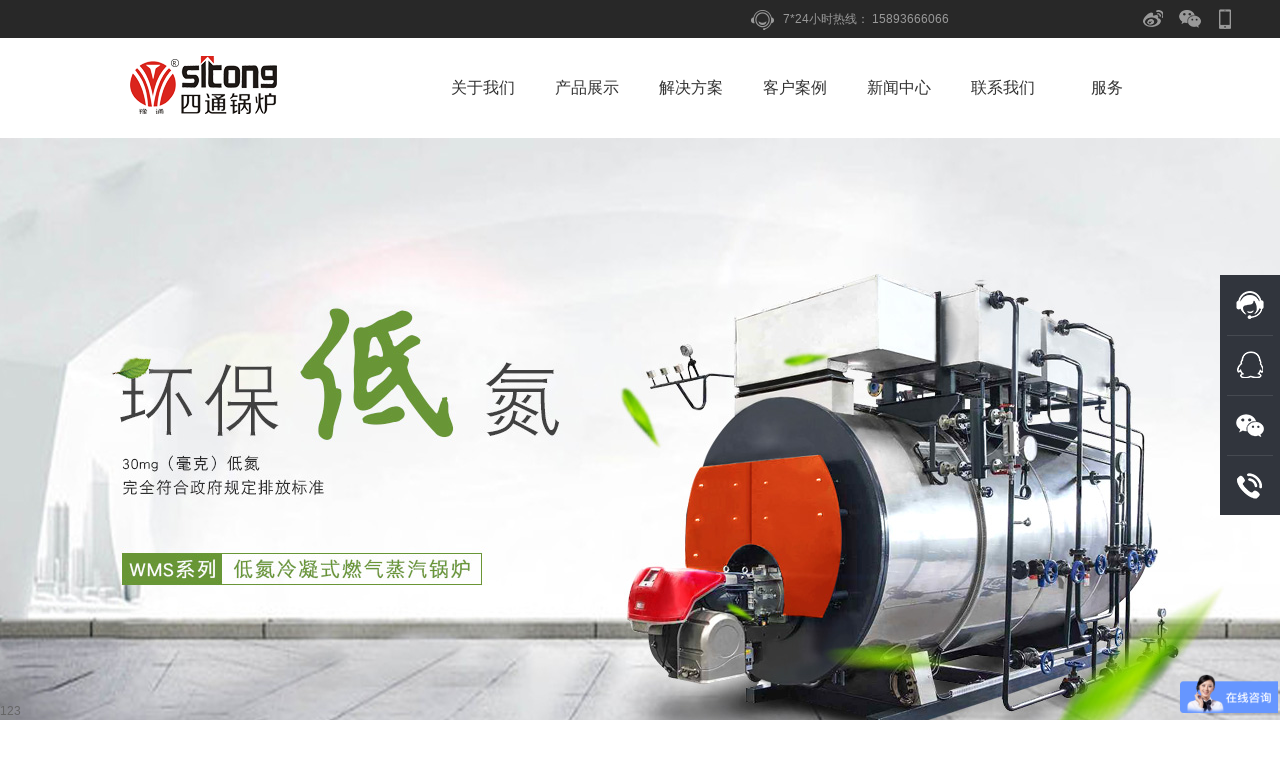

--- FILE ---
content_type: text/html; charset=utf-8
request_url: http://hnstgl.cn/
body_size: 11714
content:
<!DOCTYPE html>
<html lang="zh-cn">
<head>
    <meta charset="UTF-8">
<meta http-equiv="X-UA-Compatible" content="IE=edge,chrome=1" />
<meta name="renderer" content="webkit" />
    <title>燃油锅炉,燃气锅炉,蒸汽锅炉----河南省四通锅炉有限公司</title>
	<meta name="keywords" content="河南四通锅炉,河南四通,四通锅炉,燃油气锅炉,蒸汽锅炉，，燃气蒸汽锅炉，导热油炉锅炉，电热蒸汽锅炉">
	<meta name="description" content="河南四通锅炉有限公司专注于燃油锅炉、燃气锅炉、蒸汽锅炉的研发制造，是国家质量检验检疫总局定点生产制造A级锅炉的大型企业。">
	<link rel="stylesheet" href="/css/public/public.css" />
    <script src="/js/public/jquery.min.1.8.3.js"></script>
	<script src="/js/index/index_b.js"></script>
    <script src="/js/public/public.js"></script>
	<link rel="icon" href="https://www.hnsstgl.cn/favicon.ico" type="image/x-icon"/>
    <!--[if lte IE 8]>
    <script type="text/javascript" src="../libs.useso.com/js/respond.js/1.4.2/respond.min.js" tppabs="http://libs.useso.com/js/respond.js/1.4.2/respond.min.js"></script>
    <![endif]-->
<script>
window.onload=function(){
	$(".container").addClass("containeron");
	}
</script>

<style>
.lxb-container{left:0 !important;right:auto !important;}
</style>
</head>
<body>
<script>
var _hmt = _hmt || [];
(function() {
  var hm = document.createElement("script");
  hm.src = "https://hm.baidu.com/hm.js?2fa679152e7d6bb2c8a588967db82b53";
  var s = document.getElementsByTagName("script")[0]; 
  s.parentNode.insertBefore(hm, s);
})();
</script>

<script type="text/javascript">
function open_win() 
{
var openUrl = "http://p.qiao.baidu.com/cps/chat?siteId=10409850&userId=23152782";
var iWidth=800; 
var iHeight=600; 
var iTop = (window.screen.availHeight-30-iHeight)/2; 
var iLeft = (window.screen.availWidth-10-iWidth)/2; 
window.open(openUrl,"","height="+iHeight+", width="+iWidth+", top="+iTop+", left="+iLeft);
}
</script>

<div class="container-fu" style="background-color: #282828">
    <div class="header_top">
        <div class="header_top_r">
            <ul class="sites">
<!--                 <li class="en" style="float: left;"><span class="world"></span><a class="none">四通全球站点</a>
                    <div class="allwebsite"><dl class="png"><dt>集团网站</dt>
                        <div><a href=""  target="_blank">四通集团官网</a></div>
                        <dd><a href="" target="_blank">四通容器网站</a></dd>
                        <dd><a href="">四通安装网站</a></dd></dl>
                        <dl class="png"><dt>国际网站</dt>
                            <dd><a href="">English</a></dd>
                            <dd><a href="">Русский</a></dd>
                            <dd><a href="">Français</a></dd>
                            <dd><a href="">Español</a></dd></dl>
                    </div>
                </li> -->
                <li class="mb"><a href="" target="_blank"  title="欢迎访问手机端网站"></a></li>
                <li class="wx"><a href="javascript:void(0);"  title="欢迎关注四通微信公众号"></a><div class="wxbox"></div></li>
                <li class="wb"><a href=""target="_blank" title="欢迎关注四通官方微博"></a></li>
            </ul>
            <div class="tel">7*24小时热线： 15893666066</div>
        </div>
    </div>
    <div class="cebian">
        <ul>
            <li><a href="javascript:void(0);" onclick="open_win()" target="_blank" rel="nofollow"><span class="span1"></span>联系客服</a></li>
            <li><a target="_blank" href="http://wpa.qq.com/msgrd?v=3&uin=2271980978&site=qq&menu=yes"><span class="span2"></span>2271980978</a></li>
            <li>
                <span class="span3"></span>
                <div class="cebian_wx"></div>
            </li>
            <li><a><span class="span4"></span>15893666066</a></li>
            <li style="display:none"><span class="span5"></span></li>
        </ul>
    </div>
</div>


<div class="container-fu prv">
    <div class="header">
        <div class="hdbox">
            <div class="logo"><a href="/" title="河南省四通锅炉有限公司">河南省四通锅炉有限公司</a></div>
            <div class="nav">
                <ul class="navlist">				
					
									 <li><a href="/about/" class="items">关于我们</a>
					 												<dl class="poslf">
							<div class="list">
								
														   <a href="/about/stjj/">四通简介</a>
														   <a href="/about/fengcai/">风采展示</a>
														   <a href="/about/rongyu/">四通荣誉</a>
														   <a href="/about/zizhi/">四通资质</a>
														   <a href="/about/videoa/">四通视频</a>
								
														 </div>
						 </dl>
						 					
									 <li><a href="/chanpin/" class="items">产品展示</a>
					 												<dl class="navpro" >
							<div class="wrapper plist">
								
															<ul class="fv">
								<a class="ttimg" href="/chanpin/lengning/"><img src="/uploadfile/2018/0720/20180720103203605.jpg"alt="低氮锅炉" title="低氮锅炉" /></a>
								<span><a href="/chanpin/lengning/">低氮锅炉</a></span>
																										<li><a href="/chanpin/lengning/2018/0326/46.html">WNS低氮冷凝燃气热水锅炉</a></li>
																		<li><a href="/chanpin/lengning/2018/0326/47.html">WNS低氮冷凝式燃气蒸汽锅炉</a></li>
																									</ul>
															<ul class="fv">
								<a class="ttimg" href="/chanpin/guanliu/"><img src="/uploadfile/2018/0720/20180720103215840.jpg"alt="贯流锅炉" title="贯流锅炉" /></a>
								<span><a href="/chanpin/guanliu/">贯流锅炉</a></span>
																										<li><a href="/chanpin/guanliu/2018/0321/10.html">燃气贯流蒸汽锅炉</a></li>
																		<li><a href="/chanpin/guanliu/2018/0322/11.html">轻油贯流蒸汽锅炉</a></li>
																		<li><a href="/chanpin/guanliu/2018/0322/12.html">贯流热水锅炉</a></li>
																		<li><a href="/chanpin/guanliu/2018/0322/13.html">四通低氮贯流锅炉（技术创新产品）</a></li>
																									</ul>
															<ul class="fv">
								<a class="ttimg" href="/chanpin/ranyouqi/"><img src="/uploadfile/2018/1031/20181031102446452.jpg"alt="燃油气锅炉" title="燃油气锅炉" /></a>
								<span><a href="/chanpin/ranyouqi/">燃油气锅炉</a></span>
																										<li><a href="/chanpin/ranyouqi/2018/0322/14.html">四通燃油气热风炉</a></li>
																		<li><a href="/chanpin/ranyouqi/2018/0322/17.html">YY(Q)W卧式燃油/气导热油炉</a></li>
																		<li><a href="/chanpin/ranyouqi/2018/0322/18.html">WNS卧式燃油气承压热水锅炉</a></li>
																		<li><a href="/chanpin/ranyouqi/2018/0322/19.html">CWNS型燃油/气常压热水锅炉</a></li>
																		<li><a href="/chanpin/ranyouqi/2018/0322/20.html">CLHS燃油/气常压热水锅炉</a></li>
																		<li><a href="/chanpin/ranyouqi/2018/0322/21.html">LSS型燃油/气蒸汽锅炉</a></li>
																		<li><a href="/chanpin/ranyouqi/2018/0322/26.html">WNS型燃油/气蒸汽锅炉</a></li>
																		<li><a href="/chanpin/ranyouqi/2019/0723/50.html">真空热水锅炉</a></li>
																									</ul>
															<ul class="fv">
								<a class="ttimg" href="/chanpin/dianjiare/"><img src="/uploadfile/2018/0720/20180720103244798.jpg"alt="电加热锅炉" title="电加热锅炉" /></a>
								<span><a href="/chanpin/dianjiare/">电加热锅炉</a></span>
																										<li><a href="/chanpin/dianjiare/2018/0322/28.html">CWDR卧式电加热热水锅炉</a></li>
																		<li><a href="/chanpin/dianjiare/2018/0322/29.html">LDR型立式电加热蒸汽锅炉</a></li>
																		<li><a href="/chanpin/dianjiare/2018/0322/30.html">WDR型卧式电加热蒸汽锅炉</a></li>
																									</ul>
															<ul class="fv">
								<a class="ttimg" href="/chanpin/shengwuzhi/"><img src="/uploadfile/2018/0720/20180720103254247.jpg"alt="生物质锅炉" title="生物质锅炉" /></a>
								<span><a href="/chanpin/shengwuzhi/">生物质锅炉</a></span>
																										<li><a href="/chanpin/shengwuzhi/2018/0322/31.html">SZL组装链条炉排生物质锅炉</a></li>
																		<li><a href="/chanpin/shengwuzhi/2018/0322/32.html">DZL快装链条炉排生物质锅炉</a></li>
																		<li><a href="/chanpin/shengwuzhi/2018/0322/33.html">DZH快装活动炉排生物质锅炉</a></li>
																									</ul>
																				
								<div class="navpb posa">
									<div class="fl">自主研发、专利设计、精湛工艺，这是真正的匠人智慧；因此，在客户面前，我们选择让质量发声。</div>
									<div class="fr ct"><a href="" onclick="" target="_blank" rel="nofollow">在线咨询</a></span></div>
								</div>										
							</div>							
						 </dl>
											
									 <li><a href="/jjfa/" class="items">解决方案</a>
					 												<dl class="poslf">
							<div class="list">
								
														   <a href="/jjfa/xuanxing/">选型</a>
								
														 </div>
						 </dl>
						 					
									 <li><a href="/anli/" class="items">客户案例</a>
					 												<dl class="poslf">
							<div class="list">
								
														   <a href="/anli/lengningguolu/">低氮锅炉</a>
														   <a href="/anli/guanliuguolu/">贯流锅炉</a>
														   <a href="/anli/ranyouqiguolu/">燃油气锅炉</a>
														   <a href="/anli/dianjiareguolu/">电加热锅炉</a>
														   <a href="/anli/shengwuzhiguolu/">生物质锅炉</a>
								
														 </div>
						 </dl>
						 					
									 <li><a href="/news/" class="items">新闻中心</a>
					 												<dl class="poslf">
							<div class="list">
								
														   <a href="/news/gsnews/">公司新闻</a>
														   <a href="/news/hynews/">行业新闻</a>
								
														 </div>
						 </dl>
						 					
									 <li><a href="/lianxi/" class="items">联系我们</a>
					 
									 <li><a href="/service/" class="items">服务</a>
					 												<dl class="poslf">
							<div class="list">
								
														   <a href="/service/fujipeijian/">辅机与配件</a>
								
														 </div>
						 </dl>
						 					
					



					                </ul>
            </div>
        </div>
    </div>
    <div class="header_soso_con">
        <div class="container">
            <div class="soso_con_l">
                <span></span>
            </div>
            <div class="soso_con_m">
                <!-- <form class="isch" action="/e/search/index.php" method="post">
                     <div class="inslt">
                         <ul><li id="1" class="bg_hui">产品</li><li id="2">资讯</li></ul>
                     </div>
                     <div class="clear"></div>
                     <input type="hidden" name="show[]" value="title">
                     <input type="hidden" name="classid" id="classid" value="1">
                     <input class="key" name="keyboard" type="text">
                     <input class="sub" name="submit" type="submit" title="搜索一下" value="搜索一下">
                 </form>  -->


            </div>
            <div class="soso_con_close">
                <span></span>
            </div>
        </div>
    </div>
</div>


<meta name="baidu-site-verification" content="WwkLYMt5Bf" /><link rel="stylesheet" href="/css/index/index.css"  />
<link href="/css/index/base.css" rel="stylesheet" type="text/css">
<link href="/css/index/home.css" rel="stylesheet" type="text/css">
<script src="/js/index/SuperSlide.js"></script>
<script src="/js/index/index_c.js"></script>

<div class="container-fu">
   	<div class="iban">

        <ul class="bd">

  <li style="display:block"><a href="" style="background-image: url('/uploadfile/2018/0712/20180712023159863.jpg')"></a></li>

  <li style=""><a href="/index.php?m=content&c=index&a=show&catid=13&id=13" style="background-image: url('/uploadfile/2018/0712/20180712023215689.jpg')"></a></li>

  <li style=""><a href="/index.php?m=content&c=index&a=show&catid=58&id=47" style="background-image: url('/uploadfile/2018/0712/20180712052200178.jpg')"></a></li>

  <li style=""><a href="" style="background-image: url('/uploadfile/2018/0712/20180712052215314.jpg')"></a></li>

  <li style=""><a href="" style="background-image: url('/uploadfile/2018/0713/20180713052357467.jpg')"></a></li>
        </ul>
        <ul class="hd">
            <li class="on"><img src="/uploadfile/2018/0712/20180712023159863.jpg"></li>
            <li class=""><img src="/uploadfile/2018/0712/20180712023215689.jpg"></li>
            <li class=""><img src="/uploadfile/2018/0712/20180712052200178.jpg"></li>
            <li class=""><img src="/uploadfile/2018/0712/20180712052215314.jpg"></li>
            <li class=""><img src="/uploadfile/2018/0713/20180713052357467.jpg"></li>
        </ul>
    </div>
</div>

	<style>
	.index_cp_l{width:370px;height:370px;background:#d61719;position:relative;}
	.cp_l_t{height:79px;color:#fff;background-color:#1d1d1d;width:286px;float:right;padding-left:50px}
	.zhuantili{float:left;margin:1%;width:30%;}
	</style>
<div class="container">







<!-- <div class="container zhuanti" style="overflow: inherit; margin-top:50px">
<a href=""><div class="zhuantili"><img src="/uploadfile/2018/1031/20181031092047898.jpg"></div></a>



</div> -->





 
 
 



    <!------pro------->
<p class="index_title"><span style="color:#b61719">产品</span>中心</p>
<p class="index_ftitle">“精于心，美于形”是四通的产品哲学</p>
<p class="index_mtitle"><a href="/chanpin/" class="more">查看更多 + </a></p>
    <div class="pro">
	
			<dl>
            <dt><a href="/chanpin/lengning/"><img src="/uploadfile/2018/0720/20180720103203605.jpg" alt=""></a></dt>
            <dd>
                <h5><a href="/chanpin/lengning/">低氮锅炉</a></h5>
                <a href="/chanpin/lengning/" class="del">了解详情</a><a  href="javascript:void(0);" onclick="open_win()" target="_blank"  class="con">咨询报价</a>
            </dd>
        </dl>	
			<dl>
            <dt><a href="/chanpin/guanliu/"><img src="/uploadfile/2018/0720/20180720103215840.jpg" alt=""></a></dt>
            <dd>
                <h5><a href="/chanpin/guanliu/">贯流锅炉</a></h5>
                <a href="/chanpin/guanliu/" class="del">了解详情</a><a  href="javascript:void(0);" onclick="open_win()" target="_blank"  class="con">咨询报价</a>
            </dd>
        </dl>	
			<dl>
            <dt><a href="/chanpin/ranyouqi/"><img src="/uploadfile/2018/1031/20181031102446452.jpg" alt=""></a></dt>
            <dd>
                <h5><a href="/chanpin/ranyouqi/">燃油气锅炉</a></h5>
                <a href="/chanpin/ranyouqi/" class="del">了解详情</a><a  href="javascript:void(0);" onclick="open_win()" target="_blank"  class="con">咨询报价</a>
            </dd>
        </dl>	
			<dl>
            <dt><a href="/chanpin/dianjiare/"><img src="/uploadfile/2018/0720/20180720103244798.jpg" alt=""></a></dt>
            <dd>
                <h5><a href="/chanpin/dianjiare/">电加热锅炉</a></h5>
                <a href="/chanpin/dianjiare/" class="del">了解详情</a><a  href="javascript:void(0);" onclick="open_win()" target="_blank"  class="con">咨询报价</a>
            </dd>
        </dl>	
			<dl>
            <dt><a href="/chanpin/shengwuzhi/"><img src="/uploadfile/2018/0720/20180720103254247.jpg" alt=""></a></dt>
            <dd>
                <h5><a href="/chanpin/shengwuzhi/">生物质锅炉</a></h5>
                <a href="/chanpin/shengwuzhi/" class="del">了解详情</a><a  href="javascript:void(0);" onclick="open_win()" target="_blank"  class="con">咨询报价</a>
            </dd>
        </dl>	
	
    </div>
    <!------pro end------->

    <!--------news list------------>

</div>
<div id="clac_con" style="position: relative;width: 100%; height: 100%; z-index:9999; top: 0px; left: 0px;display: block;background:url(/images/index3.jpg);">
    <div id="calc_fix" class="container">
	 <div class="calculatorjieshao">
	 
	 <div style="font-size: 16px">
	 <p style="margin:40px 0 20px 0;font-size:18px">我计划选购</p>
		<label> <input class="radio leixing" type="radio" name="leixing"  value="3361"><span class="radioInput"></span>蒸汽锅炉</label>	  	  	
		<label> <input class="radio leixing" type="radio" name="leixing"  value="3362"><span class="radioInput"></span>热水锅炉</label>	
		<label> <input class="radio leixing" type="radio" name="leixing"  value="3362"><span class="radioInput"></span>导热油炉</label>	
		<label> <input class="radio leixing" type="radio" name="leixing"  value="3362"><span class="radioInput"></span>热风锅炉</label>	
						
                    <a href="/jjfa/xuanxing/" style="color:#fff" class="xuangou">查找锅炉</a>


     </div>    <p>
			 单位换算说明：<br>
                    1、大卡:热量单位 相当于工程单位千卡/公斤（千卡）;锅炉容量：即锅炉蒸发量，分为额定蒸发量、最大连续蒸发量（B-MCR），单位：t/h或kg/s<br>
                    2、蒸汽锅炉的功率又称蒸发量，就是每小时把水变成蒸汽的量：吨/小时（T/h）或公斤/小时（kg/h）。一吨锅炉，就是每小时能把一吨水变成水蒸气。在我国，蒸汽锅炉的蒸发量与功率的对应关系是： 1T/h=1000kg/h=0.72MW=720kW≈955Hp（马力） 1MW=10^6W 1kW=1000W 1Hp（1马力，一匹）=0.745kW 1吨/时（t/h）≈60×10^4千卡（大卡）/时（kcal/h） ≈0.7兆瓦（MW） ≈720K千瓦（KW）<br>
                    3、锅炉的吨位即指锅炉每小时送出的热量相当于相应吨位的饱和蒸汽的热量<br>
                    4、1兆瓦（时）=1000千瓦（时） 1千瓦（时）＝1千瓦特*小时＝1000瓦特*3600秒=3.6*10^6焦耳 1卡＝4.18焦耳 1千卡＝1大卡＝4.18千焦 锅炉容量 兆瓦 是表示一台锅炉的功率。</p>
     </div>
	<div style="width:650px;float:right">
        <div class="li-tab show">
            <div class="calculatorNavigation">锅炉热量单位换算工具 </div>
            <div class="heat_transfer">
                <ul>
                    <li>
                        <input id="in0" class="inputval" type="text" value=""><span class="name">万大卡（10⁴Kcal/h）</span></li>
                    <li class="pad10">
                        <input id="in1" class="inputval" type="text" value=""><span class="name">蒸吨/时（t/h）</span></li>
                    <li>
                        <input id="in2" class="inputval" type="text" value=""><span class="name">千瓦（kw）</span></li>                  
					<li class="pad10">
                        <input id="in3" class="inputval" type="text" value=""><span class="name">兆瓦（mw）</span></li>
                    <li class="">
                        <input id="in4" class="inputval" type="text" value=""><span class="name">千焦（kj）</span></li>


                </ul>
				<div class="huansuanAll">
                    <span class="huansuan btn1">单位换算</span>
                    <span class="huansuan btn2">重置</span>
                </div>

            </div>
        </div>
		</div>
    </div>
</div>







<style>
.index_news .riqi{
height:58px;
float:left;
background-color:#1d1d1d;
color:#FFF;
transition: all 0.3s;
margin: 0 30px 0 0;
padding:3px;
letter-spacing:0px;
width:58px;
text-align:center;
}
.xuanzhuan{
	transition: 1s all;
height:60px;
}
.index_news ul li {
overflow:hidden;
margin:20px 0 30px 0;
height:60px;

}
.index_news ul li:hover .riqi {
background-color:#b61719;
}
.index_news ul li:hover p {
color:#b61719;
}

.index_news ul li span{
display:block;
}

.index_news_t{
height:60px;
width:550px;
float:left;
color:#222;
text-align:left;
}
.index_news_t p{
font-size:16px;
letter-spacing:1.5px;
font-weight:700;
margin-bottom:5px;
}
.index_news_t span{
color:#898989;
}
.index_title{
font-size:32px;line-height:45px;font-weight:700;color:#1d1d1d;width:200px;text-align:center;padding:10px;margin:40px auto 0 auto;background:url(/images/title_d.jpg) no-repeat bottom;
}
.index_ftitle{text-align:center;margin:10px auto 0px;font-size:14px}
.index_news{width:650px;float:left;margin-right:40px}
.index_mtitle{text-align:right}

</style>





<div class="container">
<p class="index_title"><span style="color:#b61719">新闻</span>中心</p>
<p class="index_ftitle">大事小事，在这里，与您分享</p>
<p class="index_mtitle" style=""><a href="/news/" class="more">查看更多 + </a></p>

<div style="margin-top:20px">
<div class="index_news xxktit" >
<ul>

<li id="1"><div class="xuanzhuan"><a href="/news/hynews/2020/1216/267.html" target="_blank"><div class="riqi"><span style="font-size:28px;line-height:28px">16</span><span style="font-size:12px;margin-top:6px">2020-12</span></div><div class="index_news_t"><p>燃煤锅炉与电锅炉的区别有哪些？</p><span>对于人们来说，以往对锅炉的印象就是脏乱差，确实，传统的燃煤锅炉房内到处堆积的煤炭，并且锅炉周边也是呈现黑色，但电锅炉可以很好的摆脱   </span></div></a></div></li>
<li id="2"><div class="xuanzhuan"><a href="/news/hynews/2020/1102/266.html" target="_blank"><div class="riqi"><span style="font-size:28px;line-height:28px">02</span><span style="font-size:12px;margin-top:6px">2020-11</span></div><div class="index_news_t"><p>做好天然气锅炉保养的好处都有哪些呢?</p><span>我们都知道，天然气蒸汽锅炉在我们目前工业生产中的地位是非常重要的。很多锅炉厂家在将天然气锅炉运送到客户手里后，都会强调，一定要做到   </span></div></a></div></li>
<li id="3"><div class="xuanzhuan"><a href="/news/hynews/2020/1021/265.html" target="_blank"><div class="riqi"><span style="font-size:28px;line-height:28px">21</span><span style="font-size:12px;margin-top:6px">2020-10</span></div><div class="index_news_t"><p>蒸汽锅炉如何试运行?</p><span>     蒸汽锅炉试工作前准备工作与热水锅炉相同，试工作操作程序如下：　　(1)翻开进水阀，封闭蒸汽出口阀，发动给水泵向蒸汽锅炉炉内   </span></div></a></div></li>
<li id="4"><div class="xuanzhuan"><a href="/news/hynews/2020/1019/264.html" target="_blank"><div class="riqi"><span style="font-size:28px;line-height:28px">19</span><span style="font-size:12px;margin-top:6px">2020-10</span></div><div class="index_news_t"><p>燃气锅炉用水，都要经过软化处理？</p><span>相信很多用户在采买燃气锅炉时，都有听过各大厂家的锅炉业务人员讲起，要给锅炉配置软化水处理设施吧。那么，这个软化水处理设施究竟是做什   </span></div></a></div></li>

</ul>
</div>

<div style="overflow:hidden;float:left;">
	<div id="k1" class="kinfo"><img src="/uploadfile/2020/1216/thumb_480_0_20201216044157900.jpg" style="width:500px;height:357px;background:#000"/></div>
	<div id="k2" class="kinfo"><img src="http://www.hnsstgl.cn/uploadfile/2019/1210/20191210062549747.jpg" style="width:500px;height:357px;background:#000"/></div>
	<div id="k3" class="kinfo"><img src="/uploadfile/2020/1021/thumb_480_0_20201021102708472.jpg" style="width:500px;height:357px;background:#000"/></div>
	<div id="k4" class="kinfo"><img src="http://www.hnsstgl.cn/uploadfile/2019/0703/20190703014716114.jpg" style="width:500px;height:357px;background:#000"/></div>
</div>
</div>
</div>





<script type="text/javascript" language="javascript">
$(function () {
	$("#k1").css({ "z-index": "10" });
	$('.xxktit li').hover(function () {
		var thisId = $(this).attr("id");
		$(".kinfo").not($("#k" + thisId)).animate({ opacity: 0 }, 300);
		$(".kinfo").not($("#k" + thisId)).css({ "z-index": "0" });
		$(this).addClass("cur");
		$("#k" + thisId).stop(true, true).animate({ opacity: 1.0 }, 300);
		$("#k" + thisId).css({ "z-index": "10" });
	}, function () {
		var thisId = $(this).attr("id");
		$(this).removeClass("cur");
	});

});
function stop(){
   return false;
}
</script>


<style>.kinfo{position:absolute;}</style>











<!----------------------------------->
<div class="container-fu" style="margin-top:80px">
    <div class="index_3">
        <div class="container" style="position: relative;height: 180px;">
            <div class="index_3_bot">
                <div class="index_3_bot_1" style="width:20%"><div class="shuzi"><span class="zeng3 ">0</span><i>个</i></div><p>控制环节</p></div>
                <div class="index_3_bot_1" style="width:20%"><div class="shuzi"><span class="zeng4 ">0</span><i>个</i></div><p>控制点</p></div>
                <div class="index_3_bot_1" style="width:20%"><div class="shuzi"><span class="zeng5 ">0</span><i>个</i></div><p>停检点</p></div>
                <div class="index_3_bot_1" style="width:20%"><div class="shuzi"><span class="zeng1 ">0</span><i>个</i></div><p>国家和地区</p></div>
                <div class="index_3_bot_1" style="width:20%"><div class="shuzi"><span class="zeng2 ">0</span><i>台</i></div><p>累计制造锅炉数量</p></div>
            </div>
        </div>
    </div>

	
	
	
	
	
	<div class="index-page">
	<div class="solution-more">
		<div class="solution-more-slide">
			<div class="container" style="overflow:visible">
				<div class="hd">
					<ul>
						<li class="item-1 on">
							<i></i>
							<div class="text">
								<h3>养殖行业</h3>
							</div>
						</li>
						<li class="item-2">
							<i></i>
							<div class="text">
								<h3>纺织行业</h3>
							</div>
						</li>
						<li class="item-3">
							<i></i>
							<div class="text">
								<h3>化工行业</h3>
							</div>
						</li>
						<li class="item-4">
							<i></i>
							<div class="text">
								<h3>建材行业</h3>
							</div>
						</li>
						<li class="item-5">
							<i></i>
							<div class="text">
								<h3>酿酒行业</h3>
							</div>
						</li>
						<li class="item-6">
							<i></i>
							<div class="text">
								<h3>食品行业</h3>
							</div>
						</li>
						<li class="item-7">
							<i></i>
							<div class="text">
								<h3>造纸行业</h3>
							</div>
						</li>
						<li class="item-8">
							<i></i>
							<div class="text">
								<h3>制药行业</h3>
							</div>
						</li>
						<li class="item-9">
							<i></i>
							<div class="text">
								<h3>四通锅炉</h3>
							</div>
						</li>
						
						
					</ul>
				</div>
				<ul class="bd" style="position: relative; width: 1920px; height: 600px;">
					<li class="item-1" style="position: absolute; width: 1920px; left: 0px; top: 0px; display: list-item;">
						<div class="container">
							<div class="inner">
								<h2>养殖行业</h2>
								<dl class="intro">
									<dt>养殖行业</dt>
									<dd>养殖业是利用畜禽等已经被人类驯化的动物，或者鹿、麝、狐、貂、水獭、鹌鹑等野生动物的生理机能，通过人工饲养、繁殖，以取得肉、蛋、奶、羊毛、山羊绒、皮张、蚕丝和药材等畜产品的生产部门</dd>
								</dl>
								<div class="btn-wrap">
									<a href="javascript:;" onclick="open_win()">了解详情</a>
									<a href="javascript:;" onclick="open_win()" class="btn-2">获取方案</a>
								</div>

							</div>
						</div>
					</li>
					<li class="item-2" style="position: absolute; width: 1920px; left: 0px; top: 0px; display: none;">
						<div class="container">
							<div class="inner">
								<h2>纺织行业</h2>
								<dl class="intro">
									<dt>纺织行业</dt>
									<dd>中国古代的纺织与印染技术具有非常悠久的历史，早在原始社会时期，古人为了适应气候的变化，已懂得就地取材，利用自然资源作为纺织和印染的原料，以及制造简单的纺织工具</dd>
								</dl>
								<div class="btn-wrap">
									<a href="javascript:;" onclick="open_win()">了解详情</a>
									<a href="javascript:;" onclick="open_win()" class="btn-2">获取方案</a>
								</div>

							</div>
						</div>
					</li>
					<li class="item-3" style="position: absolute; width: 1920px; left: 0px; top: 0px; display: none;">
						<div class="container">
							<div class="inner">
								<h2>化工行业</h2>
								<dl class="intro">
									<dt>化工行业</dt>
									<dd>人类早期的生活更多地依赖于对天然物质的直接利用。渐渐地这些物质的固有性能满足不了人类的需求，于是产生了各种加工技术，有意识有目的地将天然物质转变为具有多种性能的新物质，并且逐步在工业生产的规模上付诸实现</dd>
								</dl>
								<div class="btn-wrap">
									<a href="javascript:;" onclick="open_win()">了解详情</a>
									<a href="javascript:;" onclick="open_win()"class="btn-2">获取方案</a>
								</div>

							</div>
						</div>
					</li>
					<li class="item-4" style="position: absolute; width: 1920px; left: 0px; top: 0px; display: none;">
						<div class="container">
							<div class="inner">
								<h2>建材行业</h2>
								<dl class="intro">
									<dt>建材行业</dt>
									<dd>玻璃棉、岩（矿）棉为代表的新型保温隔热材料，新型保温绝热材料在建筑中的使用，大大节约了能源，为可持续发展战略的实施做出了贡献。</dd>
								</dl>
								<div class="btn-wrap">
									<a href="javascript:;" onclick="open_win()">了解详情</a>
									<a href="javascript:;" onclick="open_win()" class="btn-2">获取方案</a>
								</div>

							</div>
						</div>
					</li>
					<li class="item-5" style="position: absolute; width: 1920px; left: 0px; top: 0px; display: none;">
						<div class="container">
							<div class="inner">
								<h2>酿酒行业</h2>
								<dl class="intro">
									<dt>酿酒行业</dt>
									<dd>将液体加热至沸腾，使液体变为蒸气，然后使蒸气冷却再凝结为液体，这两个过程的联合操作称为蒸馏。故蒸馏是分离和提纯液态化合物常用的方法</dd>
								</dl>
								<div class="btn-wrap">
									<a href="javascript:;" onclick="open_win()">了解详情</a>
									<a href="javascript:;"  onclick="open_win()"class="btn-2">获取方案</a>
								</div>

							</div>
						</div>
					</li>
					<li class="item-6" style="position: absolute; width: 1920px; left: 0px; top: 0px; display: none;">
						<div class="container">
							<div class="inner">
								<h2>食品行业</h2>
								<dl class="intro">
									<dt>食品行业</dt>
									<dd>以农副产品为原料通过物理加工或利用酵母发酵的方法制造食品的工业生产部门</dd>
								</dl>
								<div class="btn-wrap">
									<a href="javascript:;" onclick="open_win()">了解详情</a>
									<a href="javascript:;" onclick="open_win()" class="btn-2">获取方案</a>
								</div>

							</div>
						</div>
					</li>
					<li class="item-7" style="position: absolute; width: 1920px; left: 0px; top: 0px; display: none;">
						<div class="container">
							<div class="inner">
								<h2>造纸行业</h2>
								<dl class="intro">
									<dt>造纸行业</dt>
									<dd>用木材、芦苇、甘蔗渣、稻草、麦秸、棉秸、麻杆、棉花等原料制造纸浆的纸浆制造业，制造纸和纸板业以及生产涂层、上光、上胶、层压等加工纸及字型用纸版的加工纸制造业几个方面</dd>
								</dl>
								<div class="btn-wrap">
									<a href="javascript:;" onclick="open_win()">了解详情</a>
									<a href="javascript:;" onclick="open_win()" class="btn-2">获取方案</a>
								</div>

							</div>
						</div>
					</li>
					<li class="item-8" style="position: absolute; width: 1920px; left: 0px; top: 0px; display: none;">
						<div class="container">
							<div class="inner">
								<h2>制药行业</h2>
								<dl class="intro">
									<dt>制药行业</dt>
									<dd>现代生物技术的飞速发展，将对医药工业产生革命性影响，对疑难疾病认识的深化，众多新型生物技术药物的问世，用生物技术改造传统产业等都将极大地改变医药工业的面貌</dd>
								</dl>
								<div class="btn-wrap">
									<a href="javascript:;" onclick="open_win()">了解详情</a>
									<a href="javascript:;" onclick="open_win()" class="btn-2">获取方案</a>
								</div>

							</div>
						</div>
					</li>
				</ul>
			</div>
		</div>
	</div>
</div>
	
	<script type="text/javascript">
	$(".solution-more-slide").slide({
		effect: 'fold'
	});
	//hover
</script>
	
	
	
	
	
	
	
	
	
	
	
	
</div>
<!------------服务理念------------------>
<div class="container" style="overflow: inherit; margin-top:50px">
<p class="index_title"><span style="color:#b61719">服务</span>支持</p>
<p class="index_ftitle">一站式服务，给您全新的锅炉使用体验</p>

    <div class="index_5">
        <div style="margin-right: 2.93%;">
            <span class="span1"></span>
            <a href=""><b>服务政策</b></a>
            <p>我们进行的所有服务工作始终围绕一个核心：让客户满意。</p>
        </div>
        <div style="margin-right: 2.93%;">
            <span class="span2"></span>
            <a href=""><b>环保标准</b></a>
            <p>汇总国家及各省市锅炉排放政策，及时了解环保动态。</p>
        </div>
        <div style="margin-right: 2.93%;">
            <span class="span3"></span>
            <a href=""><b>常见问题</b></a>
            <p>囊括各炉型常见问题与资讯，辅助解答客户疑惑。
</p>
        </div>
        <div style="margin-right: 2.93%;">
            <span class="span4"></span>
            <a href=""><b>原装配件</b></a>
            <p>我们向所有客户提供原装标准配件及“来图加工”配件。</p>
        </div>
        <div>
            <span class="span5"></span>
            <a href=""><b>在线报修</b></a>
            <p>您可以直接拨打售后服务电话申请售后，或者填写报修信息。</p>
        </div>
    </div>
	
	
	<style type="text/css">
        .black_overlay
        {
            display: none;
            position: fixed;
            top: 0%;
            left: 0%;
            width: 100%;
            height: 100%;
            background-color: black;
            z-index: 99999;
            -moz-opacity: 0.8;
            opacity: .80;
            filter: alpha(opacity=80);

        }
        .white_content
        {
		transition:all 0.5s;
            display: block;
            position: fixed;
            top: 50%;
            left:50%;
            width: 0%;
            height: 0%;
            z-index: 100000;
            overflow: auto;
			overflow: hidden;
			background:#fff;
        }
        .white_content_small
        {
            display: none;
            position: fixed;
            top: 20%;
            left: 30%;
            width: 40%;
            height: 50%;
            border: 1px solid lightblue;
            z-index: 1002;
            overflow: auto;
        }
    </style>
	 <script type="text/javascript">
        //弹出隐藏层
        function ShowDiv(show_div, bg_div,dizhi) {
            document.getElementById(bg_div).style.display = 'block';
            document.getElementById(show_div).style.width = '800px';
            document.getElementById(show_div).style.height = '21px';
            document.getElementById(show_div).style.top = 'calc(50% - 250px)';
            document.getElementById(show_div).style.left = 'calc(50% - 400px)';
            document.getElementById(show_div).style.overflow = 'visible';
            var bgdiv = document.getElementById(bg_div);
            bgdiv.style.width = document.body.scrollWidth;
            // bgdiv.style.height = $(document).height();
            $("#" + bg_div).height($(document).height());
            document.getElementById("myImage").src=dizhi;


        };
        //关闭弹出层
        function CloseDiv(show_div, bg_div) {
             document.getElementById(show_div).style.width = '0%';
            document.getElementById(show_div).style.height = '0%';
            document.getElementById(bg_div).style.display = 'none';
            document.getElementById(show_div).style.overflow = 'hidden';	
            document.getElementById(show_div).style.top = '50%';
            document.getElementById(show_div).style.left = '50%';			
            document.getElementById("myImage").src="";
        };
    </script>

    <div id="fade" class="black_overlay">
	
    </div>
	
	<div id="MyDiv" class="white_content">		         
		  <b style="float:left;font-size:16px;margin-left:20px;">四通视频</b><div style="float:right;margin-right:10px;width:20px;height:20px;background:url(/images/close.png) no-repeat center" onclick="CloseDiv('MyDiv','fade')"></div>
		<video style="width:100%;height:auto" controls="controls" id="myImage" src="" autoplay="autoplay"> </video>
    </div>

	
	
	
	
	
	
<p class="index_title"><span style="color:#b61719">视频</span>中心</p>
<p class="index_ftitle">着眼观四通，记录那一刻的精彩</p>
<p class="index_mtitle"><a href="/about/videoa/" class="more">查看更多 + </a></p>

    <div class="video_box">
	
        <dl>
				<a>
                <dt onclick="ShowDiv('MyDiv','fade','/uploadfile/2018/0716/20180716050856794.mp4')">
                    <img src="/uploadfile/2018/0716/20180716050910818.jpg" alt="官方宣传片">
                    <i></i>
                </dt>
				</a>
                <dd>
                    <h5>官方宣传片</h5>
                </dd>
        </dl>
        <dl>
				<a>
                <dt onclick="ShowDiv('MyDiv','fade','/uploadfile/2018/0716/20180716051000533.mp4')">
                    <img src="/uploadfile/2018/0716/20180716050940915.jpg" alt="四通实力">
                    <i></i>
                </dt>
				</a>
                <dd>
                    <h5>四通实力</h5>
                </dd>
        </dl>
        <dl>
				<a>
                <dt onclick="ShowDiv('MyDiv','fade','/uploadfile/2018/0716/20180716051225320.mp4')">
                    <img src="/uploadfile/2018/0716/20180716051120441.jpg" alt="奋进四通">
                    <i></i>
                </dt>
				</a>
                <dd>
                    <h5>奋进四通</h5>
                </dd>
        </dl>
        <dl>
				<a>
                <dt onclick="ShowDiv('MyDiv','fade','/uploadfile/2018/0716/20180716051248723.mp4')">
                    <img src="/uploadfile/2018/0716/20180716051305678.jpg" alt="贯流锅炉">
                    <i></i>
                </dt>
				</a>
                <dd>
                    <h5>贯流锅炉</h5>
                </dd>
        </dl>

    </div>
</div>
<style>
.shipinbj{ height:700px; background:url(/img/shipinbj.jpg) no-repeat; margin-top:70px;}
.shipin{ width:750px; height:600px; border:1px #FFF solid; margin:0 auto; padding-top:150px;}
</style>
<div class="shipinbj">
	<div class="shipin"><video width="750" height="auto" controls src="/uploadfile/2018/0716/20180716050856794.mp4"> </video></div>
</div>
<div class="clear"></div>

<script>
	$(window).scroll(function() {
		var a = $(window).scrollTop();
		var b = $(".index_3_bot").offset().top;
		var c = b - a - 50;
		var d = $(window).innerHeight();
		var $txt = $('.index_3_bot_1 .zeng5');
		var v = parseInt($txt.html());
		if(v==0){
			if (a > 2000) {
				$(function() {
					var $txt = $('.index_3_bot_1 .zeng1');
					(function() {
						var v = parseInt($txt.html());
							if (v < 87) {
								$txt.html(v = v + 1);
								setTimeout(arguments.callee, 20)
							}									
					})()
				});
				$(function() {
					var $txt = $('.index_3_bot_1 .zeng2');
					(function() {
						var v = parseInt($txt.html());
						if (v < 10673) {
							$txt.html(v = v + 36);
							setTimeout(arguments.callee, 3)
							}
					})()
				});			
				
				$(function() {
					var $txt = $('.index_3_bot_1 .zeng3');
					(function() {
						var v = parseInt($txt.html());
						if (v < 34) {
							$txt.html(v = v + 1);
							setTimeout(arguments.callee, 50)
							}
					})()
				});
				$(function() {
					var $txt = $('.index_3_bot_1 .zeng4');
					(function() {
						var v = parseInt($txt.html());
						if (v < 55) {
							$txt.html(v = v + 1);
							setTimeout(arguments.callee, 30)
							}
					})()
				});
				$(function() {
					var $txt = $('.index_3_bot_1 .zeng5');
					(function() {
						var v = parseInt($txt.html());
						if (v < 4) {
							$txt.html(v = v + 1);
							setTimeout(arguments.callee, 500)
							}
					})()
				});
			}
		}
	});
</script>




<div class="container-fu" style="position: relative;height:350px;background-color: #333333;">
    <div id="container">
        <div id="output"></div>
    </div>
    <div class="container" style="height: 100%;position: relative;overflow: visible;">
        <div class="index_footer" >
            <div class="h40"></div>
            <div class="index_footer_l">
			
			


                <div class="footer_l_ul">
                    <ul>
                        <b><a href="产品展示">产品展示</a></b>
                     					   <li><a href="/chanpin/lengning/">低氮锅炉</a></li>
					 					   <li><a href="/chanpin/guanliu/">贯流锅炉</a></li>
					 					   <li><a href="/chanpin/ranyouqi/">燃油气锅炉</a></li>
					 					   <li><a href="/chanpin/dianjiare/">电加热锅炉</a></li>
					 					   <li><a href="/chanpin/shengwuzhi/">生物质锅炉</a></li>
					                     </ul>
                </div>
                 <div class="footer_l_ul">
                    <ul>
                        <b><a href="新闻中心">新闻中心</a></b>
                     					   <li><a href="/news/gsnews/">公司新闻</a></li>
					 					   <li><a href="/news/hynews/">行业新闻</a></li>
					                     </ul>
                </div>
                <div class="footer_l_ul">
                    <ul>
                        <b><a href="客户案例">客户案例</a></b>
                     					   <li><a href="/anli/lengningguolu/">低氮锅炉</a></li>
					 					   <li><a href="/anli/guanliuguolu/">贯流锅炉</a></li>
					 					   <li><a href="/anli/ranyouqiguolu/">燃油气锅炉</a></li>
					 					   <li><a href="/anli/dianjiareguolu/">电加热锅炉</a></li>
					 					   <li><a href="/anli/shengwuzhiguolu/">生物质锅炉</a></li>
					                     </ul>
                </div>
                <div class="footer_l_ul">
                    <ul>
                        <b><a href="/jjfa/">解决方案</a></b>
                     					   <li><a href="/jjfa/xuanxing/">选型</a></li>
					                     </ul>
                </div>


                <div class="h30"></div>
                <form class="index_footer_so"  onsubmit="return false">
<!--<input type="hidden" name="show[]" value="title">
<input type="hidden" name="classid" id="classid" value="1">
<input type="hidden"  value="1"> -->
<input id="key2" class="key" name="keyboard" type="text">
<input class="sub" id="btn2" name="submit" type="submit" title="搜索一下" value="搜索一下">
                </form>
<script>


</script>
            </div>
            <div class="index_footer_r">
                <div class="index_footer_r_t">
                    <div>
                        <b>四通服务热线</b>
                        <p>0371-58576999</p>
                    </div>
                    <div>
                        <b>四通营销热线</b>
                        <p>0371-58576888</p>
                    </div>
                    <p>总部地址：河南·周口·太康产业集聚区阳夏路18号</p>
                    <p>运营中心地址：中国·郑州·绿地中心双子塔南塔4111</p>
                </div>
                <p>扫一扫关注我们：</p>
                <div class="clear"></div>
                <div class="index_footer_r_b">
                    <span></span>
                    <div class="index_footer_r_con">
                        <ul>
                            <li><a href="/about/fengcai/" target="_blank"><i class="span1"></i>四通图库</a></li>
                            <li><a href="/about/videoa/" target="_blank"><i class="span2"></i>四通视频</a></li>
                            <li><a href=""><i class="span3"></i>企业QQ</a></li>
                            <li><a href="" target="_blank"><i class="span4"></i>官方微博</a></li>
                        </ul>
                    </div>
                </div>
            </div>
        </div>
    </div>
</div>
<div class="clear"></div>
<div class="footer footer-c" style="margin-top:0">
    <div class="ftbox" style="overflow: visible">
        <div class="copyright nbd">
            <i>备案号：<a href="http://beian.miit.gov.cn" rel="nofollow" title="ICP工信部备案查询">豫ICP备15011260号</a>       </i>

           <i>&nbsp&nbsp&nbsp&nbsp版权所有：河南省四通锅炉有限公司</i>

            <ul class="fr png">
<a href="/about/" target="_blank">关于我们</a> |  
<a href="/chanpin/" target="_blank">产品展示</a> |  
<a href="/jjfa/" target="_blank">解决方案</a> |  
<a href="/anli/" target="_blank">客户案例</a> |  
<a href="/news/" target="_blank">新闻中心</a> |  
<a href="/lianxi/" target="_blank">联系我们</a> |  
<a href="/service/" target="_blank">服务</a> |  


            </ul>
</br>
        </div>
    </div>
</div>
<p id="demo" style="position: fixed;bottom:0;">123</p>

</body>
</html>

<meta name="baidu-site-verification" content="WwkLYMt5Bf" />

--- FILE ---
content_type: text/css
request_url: http://hnstgl.cn/css/public/public.css
body_size: 8148
content:
*{margin:0;padding:0;font-family:"Microsoft Yahei","WenQuanYi Micro Hei",SimSun,Tahoma,Arial,Helvetica,STHeiti;}
body{background-color:#fff}
body,button,input,select,textarea{color:#666;font:14px/28px "Microsoft Yahei","WenQuanYi Micro Hei",SimSun,Tahoma,Arial,Helvetica,STHeiti;}
li{list-style:none}
#LRdiv0{display: none!important;}
h1,h2,h3,h4,h5,h6{font-weight: inherit;}
.container-fu{width:100%}
h3{font-size:24px}
h4 a{color: #333333;}
h3 a.more,h4 a.more{float:right;color:#999999;font-size:12px;transition: all .3s;}
h3 a.more:hover,h4 a.more:hover{color: #ff3f3b;}
.container-fu img{width:100%}
.border1{border-bottom:1px solid #e6e6e6}
.container,.wrapper, .header .hdbox, .btpro, .cpnav,.ftbox {width: 1190px;margin: 0 auto;overflow: hidden}
a,a:link,a:visited,a:active{color:#666;text-decoration:none;}
a:hover{color:#ff3f3c}
sup{vertical-align:text-top}
sub{vertical-align:text-bottom}
button,input,select,textarea{padding:0;border:none;border:0;font-size:100%}
:focus{outline:0}
img{width:100%;}
.containeron{opacity:1 !important;}
table{border-collapse:collapse;border-spacing:0}
.fl{float:left}
.fr{float:right}
.posr{position:relative}
.posa{position:absolute}
.pd10{overflow:hidden;padding:10px}
.pd20{overflow:hidden;padding:20px}
.mt10{margin-top:10px}
.mt20{margin-top:20px}
.mt30{margin-top:30px}
.mt40{margin-top:40px}
.mb10{margin-bottom:10px}
.mb20{margin-bottom:20px}
.mb30{margin-bottom:30px}
.mb40{margin-bottom:40px}
.w30{width:30px;}
.w40{width:40px;}
.clear{clear:both;overflow:hidden}
.fw{font-weight:700}
.fn{font-weight:400}
.tal{text-align:left}
.tac{text-align:center}
.tar{text-align:right}
.ti{text-indent:-10000px}
.h60{height:60px;width:100%;display:block;clear:both;overflow:hidden}
.h50{height:50px;width:100%;display:block;clear:both;overflow:hidden}
.h40{height:40px;width:100%;display:block;clear:both;overflow:hidden}
.h30{height:30px;width:100%;display:block;clear:both;overflow:hidden}
.h20{height:20px;width:100%;display:block;clear:both;overflow:hidden}
.h10{height:10px;width:100%;display:block;clear:both;overflow:hidden}
.big img{-webkit-transform:scale(1);-moz-transform:scale(1);-o-transform:scale(1);transform:scale(1);-webkit-transition:all 1s ease;-moz-transition:all 1s ease;-o-transition:all 1s ease;transition:all 1s ease;overflow: hidden;}
.big:hover img{-webkit-transform:scale(1.05);-moz-transform:scale(1.05);-o-transform:scale(1.05);transform:scale(1.05);-webkit-transition:all 1s ease;-moz-transition:all 1s ease;-o-transition:all 1s ease;transition:all 1s ease}
/*header-start*/
.logo{background:url(/images/logo.png) no-repeat center;}
.header_soso a i,.sites .en span,.sites .mb a,.sites .wb a,.sites .wx a,.sites li.en span.world,.soso_con_close span,.soso_con_l span,.tel{background:url(/images/icon_hf.png) no-repeat}
.header{width:1190px;margin:0 auto}
.header .hdbox{z-index:99999;margin:0 auto;height:100px}
.header .logo{float:left;overflow:hidden;margin-top:26px;margin-right:48px;height:60px;background-position:-1px -77px;width:320px}
.header .logo a{display:block;overflow:hidden;height:60px;text-indent:-10000px}
.header_top{height:38px;width:1190px;margin:0 auto;position:relative}
.header_top_l{width:485px;float:left}
.header_top_l li{float:left;margin-right:25px;font-size:14px;line-height:38px;height:38px;color:#999}
.header_top_l li a{color:#999;/*transition:all .2s*/}
.header_top_l li a:hover{color:#FFF}
.header_top_l li .more_me{width:135px;height:180px;display:none;margin-left:-60px}
.header_top_l li dl{width:130px;height:163px;position:absolute;top:45px;z-index:9999;left:322px;background:#FFF;border:1px solid #e6e6e6}
.header_top_l li dl dd{width:100px;height:40px;line-height:40px;border-bottom:1px solid #e6e6e6;margin:0 auto;text-align:center}
.header_top_l li dl dd a{/*transition:all .2s;*/text-align:center;width:100%;margin-right:0;height:40px;line-height:40px}
.header_top_l li dl dd a:hover{color:#ff3f3b}
.header_top_l li span{display:block;width:132px;height:12px;background:url(../img/icon_qunav.png) center;background-position:-397px -48px;position:absolute;z-index:9999}
.header_top_r{width:500px;height:38px;float:right}
.header_top_r .tel{float:right;width:244px;line-height:38px;color:#999;background-position:0 0;text-indent:32px}
.header_top_r .sites{float:right;width:240px;height:38px}
.header_top_r .sites li{float:right;height:38px;width:20px;margin-left:16px}
.header .sites li span,.header_top_r .sites li a{display:block;height:38px;text-align:right;/*-webkit-transition:all .2s;-moz-transition:all .2s;-o-transition:all .2s;transition:all .2s;*/color:#999}
.nav{z-index:9999;width:822px;height:100px;float:left;overflow: hidden;}
.navlist{margin:0 auto;height:100px;width:832px;padding-left: 18px;}
.navlist li{float:left;width:104px;}
.navlist li .items{display:block;overflow:hidden;height:100px;width:140px;position: relative;left: -18px;color:#333;text-align:center;font:400 16px/100px "microsoft yahei"}
.navlist li .online-items{margin:12px 0;height:24px;border-left:1px solid #e1e1e1;background:url("/images/icon_hf.png") -307px -10px no-repeat;color:red;text-align:right;line-height:24px}
.navah{background:url("/images/icon_nav.png") 0 -46px repeat-x;color:#ff2020!important}
.navlist li .online-items{width:138px}
.navlist li.first{margin-left:1px}
.navlist li .navpro,.navpro .plist{height:500px}
.navlist li dl{position:absolute;top:100px;z-index:9999;display:none;background-color:#fff}
.navlist li .poslf{width:140px;border-bottom:2px #cdcdcd solid;z-index:99999;margin-left: -18px;}
.navlist li .poslf .list{width:100%}
.navlist li .poslf .list a{display:block;width:100%;color:#333;text-align:center;font:400 14px/38px "microsoft yahei"}
.navlist li .poslf .list a:hover{background:url("/images/icon-nav-arrow.png") 105px 16px no-repeat #ff3f3c;color:#fff}
.navlist li .navpro{width:100%;top:100px;overflow:hidden;background:url("/images/icon-navpro.png") left bottom repeat-x #fff;position:absolute;left:0;border-bottom: 2px solid #ff3f3b;}
.navlist .header_soso{position: relative;cursor: pointer;}
.navlist .header_soso a {height: 32px;display: block;width:66px;margin: 0 auto;text-align: center;}
.navlist .header_soso i{display: block;background-position:-12px -212px;float: left;width: 24px;height: 20px;margin-top: 40px;}
.navlist .header_soso p {font: 400 16px/100px "microsoft yahei";color:#333;display: block;width: 32px;height: 20px;float: left;}
.navlist .header_soso:hover a i{background-position:-131px -212px}
.navlist .header_soso:hover a p{color:#ff3f3c;}
.header_soso_con{height:250px;border-bottom:3px solid #ff3f3c;background-color:#282828;position:absolute;top:100px;left:0;width:100%;z-index:9;display:none}
.soso_con_l{width:26%;float:left;margin-right:1.8%}
.soso_con_l span{width:135px;height:133px;float:right;background-position:0 -273px !important;margin-top:56px}
.soso_con_m{width:57%;float:left;height:92px;margin-top:77px}
.soso_con_m .isch{height:40px;margin-bottom:10px;width:100%;float:left}
.soso_con_m .isch ul li{float:left;line-height:38px;margin-right:10px; padding:0 10px;}
.soso_con_m .isch ul li a{color:#fff;}
.soso_con_m .isch ul .bg_hui{background-color:#999}
.inslt{height:40px;margin-bottom:10px}
.soso_con_m .isch .key{height:100%;width:80%;border:none;background:0 0;float:left;text-indent:20px;background-color:#fff}
.soso_con_m .isch .sub{height:100%;width:20%;border:none;background:0 0;float:left;text-align:center;color:#fff;background-color:#ff3f3c;display:block;cursor:pointer;font-size:16px}
.soso_con_m .isch .sub:hover{background-color:#ff0400;}
.soso_con_close{width:14.8%;float:left;height:250px;position:relative}
.soso_con_close span{background-position:-135px -273px !important;width:30px;height:30px;position:absolute;right:0;top:30px;display:block;cursor:pointer}
.navpro .plist{width:1190px}
.navpro .plist ul.fv{float:left;width:238px}
.navpro .plist ul span{margin: 0 auto;display:block;width:160px}
.navpro .plist .ttimg{margin: 0 auto;width:128px;display: block;}
.navpro .plist .ttimg img{display: block;text-align: center;}
.navpro .plist ul.fv span{margin-bottom:10px;text-align:center;line-height: 45px;border-bottom:1px solid #ff3f3c;}
.navpro .plist ul.fv span a{color:#ff3f3c;font-size:16px;font-weight: Bold;}
.navpro .plist ul li{width:100%;line-height:28px}
.navpro .plist ul li a {text-align: center;display: block;}
.navpb{bottom:0;clear:both;overflow:hidden;width:1190px;height:40px;line-height:40px;margin: 0 auto;color: #999999;}
.navpb .ct a{color:#ffffff;font-size:14px;height: 40px;width:150px;display: block;text-indent: 60px;background: url(/images/icon_hf.png) 30px -38px no-repeat;background-color: #3a3a3a}
.navpb .ct a:hover{background-color: #ff3f3c}
/*header-end*/
/*con_banner+bread_start*/
.pgbanner{overflow:hidden;width:100%;height:200px}
.pgnav{margin-top:10px;border-bottom:1px solid #efefef;border-left:5px solid #ff2020;text-indent:10px;font:14px/30px "microsoft yahei"}
.pgnav:hover{border-bottom:1px solid #ff2020}
/*con_banner++bread_end*/
/*mid_tit-start*/
.mid_tit,.mid_tit-2{margin-bottom:0;}
.mid_tit-2 {overflow: hidden; margin: 0 auto; width: 120px;    margin-bottom: 50px; }
.mid_tit h2,.mid_tit-2 h2{height:42px;background:url("/images/bg2.png") no-repeat center bottom;font-size:30px;text-align:center;font-weight:100;color:#333;margin:0 auto;line-height:30px}
.mid_tit h2 a,.mid_tit-2 h2 a {color:#333;}
.mid_tit h2:hover a,.mid_tit-2 h2:hover a {color:#ff3200}
.mid_tit p,.mid_tit-3 p {color:#666;font-size:14px;text-align: center;line-height:30px;}
.con_mid_tit h1{text-align: center;font-size:30px;line-height: 45px;}
.con_mid_tit p{text-align: center;font-size:14px;margin-bottom:30px;}
.mid_tit2{margin-bottom:0;position: relative;height: 42px;}
.mid_tit2 h2{height:42px;background:url("/images/bg2.png") no-repeat center bottom;font-size:30px;line-height:30px;position: absolute;left:477px;}
.janli-t{width:100%;height:35px;display:block;overflow:hidden;margin-bottom: 40px;}
.janli-t b{color:#333;background:url("http://static.zzboiler.com/img/bg3.png") no-repeat left bottom;width:100px;line-height:24px;height:35px;font-size:24px;float:left;margin-bottom:0;font-weight:100}
.janli-t a{color:#FF3F3C;float:right;width:50px;text-align:right;line-height:30px}
/*mid_tit-end*/
/*form-start*/
.janli{width:100%;display:block;overflow:hidden;}
.janli b{color:#333;background:url("http://static.zzboiler.com/img/bg3.png") no-repeat left bottom;width:100px;line-height:24px;height:35px;font-size:24px;float:left;margin-bottom:0;font-weight:100}
.janli a{color:#FF3F3C;float:right;width:45px;text-align:right;line-height:30px}
.biaodan{height:auto;display:block;margin-top:10px;overflow:hidden}
.biaodan p{line-height:24px;font-size:14px;color:#666;display:block;font-weight:100;margin-bottom:40px;text-indent:2em;margin-top: 30px;}
.biaodan form{height:330px;display:block}
.biaodan form input{margin-left:0;padding:0}
.biaodan form .formleft{width:568px;margin-right:20px;margin-left:20px;float:left;height:100%;overflow:hidden;position:relative}
.biaodan form .formleft input{line-height:38px;border:1px solid #cacbcb;height:38px;margin-bottom:10px;width:566px;text-indent:10px;float:left}
.biaodan form .formright{width:568px;float:left;height:100%;overflow:hidden;position:relative}
.biaodan form .formright input{line-height:38px;border:1px solid #cacbcb;opacity:.5;height:38px;margin-bottom:10px;width:566px;text-indent:10px;float:left}
.biaodan form .formright textarea{height:90px;width:566px;text-indent:10px;border:1px solid #cacbcb;opacity:.5;line-height:30px}
.biaodan form .formleft #submit{cursor:pointer;width:100px;height:40px;background-color:#FF3F3C;color:#FFF;line-height:40px;float:right;border:none;position:absolute;right:0;bottom:50px}
.biaodan form .formright button{cursor:pointer;width:100px;height:40px;background-color:#999;color:#FFF;line-height:40px;border:none;position:absolute;left:0;bottom:50px;margin-bottom:10px}
/*form-end*/
/*footer-text-start*/
.hbuy p{padding:10px 0;border-top:1px solid #e5e5e5;border-bottom:1px solid #e5e5e5;line-height:26px;font-size: 14px;}
.hbuy em,.hbuy h5{color:#ff2020;font-weight:700;}
/*footer-text-end*/
/*footer_lx-start*/
.footer_lx{width:1188px;height:200px;border:1px solid #dcdcdc}
.footer_lx ul{width:1150px;margin:0 auto}
.footer_lx ul li{width:230px;float:left}
.footer_lx ul li span{height:58px;width:60px;background-image:url("/images/lx.png");display:block;margin:0 auto;margin-top:37px}
.footer_lx ul li .span1{background-position:0 0}
.footer_lx ul li .span2{background-position:-60px 0}
.footer_lx ul li .span3{background-position:-120px 0}
.footer_lx ul li .span4{background-position:-180px 0}
.footer_lx ul li .span5{background-position:-240px 0}
.footer_lx ul li:hover span{background-position-y:-58px}
.footer_lx ul li p{text-align:center;font-size:16px;line-height:28px;margin-top:10px}
.footer_lx ul li:hover p{color:#ff3f3c}
.footer_lx ul li i{width:129px;height:141px;position:absolute;left:20%;top:160px;background-image:url("/images/weixin2.png");display:none}
/*footer_lx_end*/
/*--------footer_con------------*/
.footer_con { width: 1188px; height: 130px; border: 1px solid #dcdcdc; }
.footer_con ul { width: 1188px; margin: 30px auto; }
.footer_con ul li { float: left; height: 64px; line-height: 64px; color: #666666; padding: 0 71px;_padding:0 70px; transition: all .3s; border-right: 1px solid #dcdcdc; position: relative; }
.footer_con ul li a { display: block; }
.footer_con ul li i { display: block; width: 34px; height: 34px; margin-top: 12px; background: url("/images/icon_footer_con.png") no-repeat; float: left; transition: all .2s; }
.footer_con ul li span { transition: all .3s; padding-left: 20px; }
.footer_con ul li em { width: 129px; height: 141px; position: absolute; background-image: url("/images/bg_wxbox.jpg"); background-size:100% auto;left: 26%; top:70px; display: none;opacity: 0;}
.footer_con ul li.wechat i { background-position: -13px -6px; }
.footer_con ul li.dqt i { background-position: -57px -6px; }
.footer_con ul li.qq i { background-position: -97px -6px; }
.footer_con ul li.tel_new { border-right: none; }
.footer_con ul li.tel_new i { background-position: -133px -6px; }
.footer_con ul li:hover i { background-position-y: -39px; }
.footer_con ul li:hover span { color: #ff3f3c; }
/*---------footer_con end-----------*/

/*footer_small_end*/
/*new_con-start*/
.new_con p{text-indent:2em;margin-bottom:28px}
.new_con p a{border-bottom:dashed 1px;}
.new_con p a:hover{border-bottom:solid 1px;}
.new_con p img{text-align:center;width:auto}
.new_fanye{width:100%;height:60px}
.new_fanye p{text-align:center;line-height:58px}
.new_fanye .pre{width:514px;float:left;border:1px solid #dcdcdc;border-right:none}
.new_fanye .mid{width:158px;float:left;border:1px solid #dcdcdc;border-right:none}
/*new_con-end*/
/*new_pre_next-start*/
.newslist{height:28px;margin:0 auto;display:table;}
.newslist span{font-size:16px;text-align:center;display:block;float:left;padding:0 8px}
.newslist span b{color:#ff3f3c}
/*new_pre_next-end*/
@media screen and (max-width:1199px){
    body,button,input,select,textarea{color:#666;font:14px/24px "Microsoft Yahei","WenQuanYi Micro Hei",SimSun,Tahoma,Arial,Helvetica,STHeiti;}
    .header{width: 990px;margin: 0 auto;}
    .header .logo{width: 330px;}
    .header_top{width:990px;margin: 0 auto;}
    .nav {width: 660px;overflow: hidden;}
    .navlist li .poslf {width: 94px;}
    .navpro .plist {width: 990px;}
    .navpro .plist ul.fv {width: 198px;}
    .container,.cpnav,.header .hdbox,.navlist,.wrapper,.navpb{width:990px}
    .navlist li .items { width: 94px; }
    .navlist li .online-items {width: 138px;} 
    .navlist li.first { margin-left: 0; } 
    .navlist li .navpro, .navpro .plist { height: 400px; }
    .navlist li .navpro {top: 80px;}
    .navpro .plist ul.tj { display: none; }
    .biaodan form .formleft{width:47.7%}
    .biaodan form .formright{width:47.7%}
    .biaodan form .formleft input{width:98%}
    .biaodan form .formright input{width:98%}
    .biaodan form .formright textarea{width:98%}
    .footer_lx{width:988px;height:200px;border:1px solid #dcdcdc}
    .footer_lx ul li{width:196px;float:left}
    .ftbox {background: none;width: 990px;}
    .mid_tit2 h2 {left:377px;}
    .new_fanye .pre {width: 43%;}
    .new_fanye .mid {width: 13%;}
	.h60{height:30px;width:100%;display:block;clear:both;overflow:hidden}
	.h50{height:25px;width:100%;display:block;clear:both;overflow:hidden}
	.h40{height:20px;width:100%;display:block;clear:both;overflow:hidden}
	.h30{height:15px;width:100%;display:block;clear:both;overflow:hidden}
	.header .hdbox{height:80px}
	.header .logo{margin-top:13px;}
	.nav{height: 80px;}
	.navlist{margin:0 auto;height: 80px;}
	.navlist li .items{height: 80px;font: 400 16px/80px "microsoft yahei";}
	.navlist li dl {top: 80px;}
	.navlist li .items {font: 400 16px/80px "microsoft yahei";}
	.navlist li {width: 96px;}

}
@media screen and (max-width:1199px) and (min-width:1190px){.navlist li{float:left;width:76px;}
.navlist li .items{width:auto;}
.navlist .header_soso i{margin-top:30px;}
.navlist .header_soso p{line-height:77px;}
}
@media screen and (max-width:1190px){.header .logo{margin-right:30px;}
.nav{width:630px;}
.navlist li{width:78px;}
.navlist li .items{font-size:16px;}
.navlist .header_soso p{line-height:77px;}
.navlist .header_soso i{margin-top:30px;}
    .footer_con{width: 988px;}
    .footer_con ul li{padding: 0 46px;}
    .footer_con ul li em{left: 21%;}
    .header .logo{margin-right:30px;}
        .nav{width:630px;}
        .navlist li{width:78px;}
        .navlist li .items{font-size:16px;}
        .navlist .header_soso p{line-height:77px;}
        .navlist .header_soso i{margin-top:30px;}
}

#center {
  position: absolute;
  top: 50%;
  left: 50%;
  margin-top: -180px;
  margin-left: -75px;
  width: 150px;
  height: 80px;
  font-family: "Lato", sans-serif;
  font-weight: 600;
  font-size: 16px;
  color: #fff;
  text-align: center;
  -webkit-font-smoothing: antialiased;
}

.skype-loader {
  width: 80px;
  height: 80px;
  position: relative;
  margin: auto;
  margin-top: 60px;
  margin-bottom: 70px;
}

.skype-loader .dot {
  position: absolute;
  top: 0;
  left: 0;
  width: 80px;
  height: 80px;

  animation: 1.7s dotrotate cubic-bezier(0.775, 0.005, 0.310, 1.000) infinite;
}

.skype-loader .dot:nth-child(1) {
  animation-delay: 0.2s;
}

.skype-loader .dot:nth-child(2) {
  animation-delay: 0.35s;
}

.skype-loader .dot:nth-child(3) {
  animation-delay: 0.45s;
}

.skype-loader .dot:nth-child(4) {
  animation-delay: 0.55s;
}

.skype-loader .dot:after, .skype-loader .dot .first {
  content: "";
  position: absolute;
  width: 8px;
  height: 8px;
  background: #02aff1;
  border-radius: 50%;
  left: 50%;
  margin-left: -4px;
}

.skype-loader .dot .first {
  background: #fff;
  margin-top: -4px;
  animation: 1.7s dotscale cubic-bezier(0.775, 0.005, 0.310, 1.000) infinite;
  animation-delay: 0.2s;
}

@keyframes dotrotate { 
  from { transform: rotate(0deg); } 
  to { transform: rotate(360deg); }
}

@keyframes dotscale { 
  0%, 10% { width: 16px; height: 16px; margin-left: -8px;  margin-top: -4px; } 
  50% { width: 8px; height: 8px; margin-left: -4px; margin-top: 0; }
  90%, 100% { width: 16px; height: 16px;  margin-left: -8px;  margin-top: -4px; }
}


#loadmore {background: url(/images/go_more.gif) no-repeat center top; width: 162px; line-height: 62px; height: 65px; text-align: center; margin: 0 auto; display: block; bottom: 0; color: #ff2020; cursor: pointer; font-size: 16px; }

.header_soso a i,.sites .en span,.sites .mb a,.sites .wb a,.sites .wx a,.sites li.en span.world,.soso_con_close span,.soso_con_l span,.tel{background:url(/images/icon_hf.png) no-repeat}
.header{width:1190px;margin:0 auto}
.header .hdbox{z-index:99999;margin:0 auto;height:100px}
.header .logo{float:left;overflow:hidden;margin-top:18px;margin-right:48px;height:58px;background-position:center;width:320px}
.header .logo a{display:block;overflow:hidden;height:60px;text-indent:-10000px}
.header_top{height:38px;width:1190px;margin:0 auto;position:relative}
.header_top_l{width:485px;float:left}
.header_top_l li{float:left;margin-right:25px;font-size:14px;line-height:38px;height:38px;color:#999}
.header_top_l li a{color:#999;transition:all .2s}
.header_top_l li a:hover{color:#FFF}
.header_top_l li .more_me{width:135px;height:180px;display:none;margin-left:-60px}
.header_top_l li dl{width:130px;height:163px;position:absolute;top:45px;z-index:9999;left:240px;background:#FFF;border:1px solid #e6e6e6}
.header_top_l li dl dd{width:100px;height:40px;line-height:40px;border-bottom:1px solid #e6e6e6;margin:0 auto;text-align:center}
.header_top_l li dl dd a{transition:all .2s;text-align:center;width:100%;margin-right:0;height:40px;line-height:40px}
.header_top_l li dl dd a:hover{color:#ff3f3b}
.header_top_l li span{display:block;width:132px;height:12px;background:url(/img/icon_qunav.png) center;background-position:-402px -48px;position:absolute;z-index:9999}
.header_top_r{width:500px;height:38px;float:right}
.header_top_r .tel{float:right;width:244px;line-height:38px;color:#999;background-position:0 0;text-indent:32px}
.header_top_r .sites{float:right;width:240px;height:38px}
.header_top_r .sites li{float:right;height:38px;width:20px;margin-left:16px}
.header .sites li span,.header_top_r .sites li a{display:block;height:38px;text-align:right;-webkit-transition:all .2s;-moz-transition:all .2s;-o-transition:all .2s;transition:all .2s;color:#999}
.cebian{height:304px;width:60px;position:fixed;top:38.2%;right:0;z-index:99999}
.cebian ul{width:100%;height:100%}
.cebian ul li{width:100%;height:60px;background-color:#31353d;float:left;position:relative;cursor:pointer}
.cebian ul li a{width:192px;display:block;float:left;height:60px;position:absolute;top:0;left:0;line-height:60px;color:#FFF;z-index:9999999;background-color:#31353d;font-size:17px}
.cebian ul li span{width:46px;height:59px;border-top:1px solid #464a51;display:block;background:url(/images/icon_hf.png) no-repeat;float:left;margin:0 7px;transition:all .3s}
.cebian ul li:hover span{border-bottom:none;border-top:1px solid #ff3f3c;transition:all .3s}
.cebian ul li a .span1{background-position:-395px 0;border-top:none}
.cebian ul li a .span2{background-position:-395px -63px}
.cebian ul li .span3{background-position:-395px -123px}
.cebian ul li a .span4{background-position:-395px -183px}
.cebian ul li .span5{background-position:-395px -243px}
.cebian_wx{background:url(/images/bg_wxbox.jpg) no-repeat;width:107px;height:107px;position:absolute;z-index:-1;right:-60px;top:0;background-size:100% auto}
.sites .wb a{margin:0 auto;width:20px;background-position:-261px 0}
.sites .wx a{margin:0 auto;width:24px;background-position:-299px 0}
.sites .mb a{margin:0 auto;width:12px;background-position:-339px 0}
.header_top_r .sites li.en span.world{cursor:pointer;margin:0 auto;width:20px;background-position:-370px 0;height:38px;display:block;float:left}
.sites .wb a:hover{background-position:-261px -38px}
.sites .wx a:hover{background-position:-299px -38px}
.sites .mb a:hover{background-position:-339px -38px}
.sites .wx{position:relative}
.sites .wxbox{position:absolute;top:38px;left:-36px;z-index:99999;display:none;overflow:hidden;width:122px;height:122px;background:url(/images/bg_wxbox.jpg) no-repeat;text-indent:-1000px;background-size:100% auto}
.sites li.en{width:115px;line-height:38px;text-indent:5px;color:#999}
.header_top_r .sites li.en span{transition:all .2s}
.header_top_r .sites li.en:hover span{background-position:-370px -39px}
.header_top_r .sites li.en:hover a.none{color:#FFF}
.sites .en:hover span{background-position:-370px -38px}
.sites li.en .allwebsite{position:absolute;top:38px;right:0;display:none;padding:25px;width:290px;background-color:#fff;box-shadow:-1px -1px 8px #aeadad;z-index:99999}
.sites li.en .allwebsite a{padding-right:0;padding-left:15px;height:30px;background:url(/images/icon_web.png) no-repeat 0 12px;text-align:left;line-height:30px;transition:all .3s}
.sites li.en .allwebsite a:hover{color:#ff3f3b}
.sites li.en:hover .allwebsite{display:block}
.sites li.en .allwebsite dl{overflow:hidden;margin-bottom:25px;width:100%}
.sites li.en .allwebsite dl dt{padding-bottom:10px;width:100%;font-weight:700;font-size:14px}
.sites li.en .allwebsite dl dd{float:left;width:50%}
/*------------calc-------------------*/
span.close{position: absolute;top: 0;right: 0;display: block;width: 50px;height: 50px;line-height: 50px;text-align: center;cursor: pointer;background: #ff3d3b;color: #FFFFFF;font-size: 24px;}
#calc_fix{  width: 1190px;z-index: 9999;color:#fff}
.container .calculatorNavigation{margin:40px auto;height:60px;background-color:#d61719;text-align:center;font-size:18px;line-height:60px;}
 .container .heat_transfer{float:left;}
.container .heat_transfer ul{overflow:hidden;margin-bottom:10px;}
.container .heat_transfer li{float:left;margin-bottom:30px;width:50%;}
.container .heat_transfer li .name{float:left;padding:15px 0 0 0;font-size:13px;}
.container .heat_transfer li input{background-color: transparent;float:left;width:160px;height:50px;border:solid 1px #e2e2e2;border-radius:4px;text-indent:10px;font-size:16px;line-height:28px;margin-right: 15px;}
.container .heat_transfer .huansuanAll{float:left;margin-bottom:20px;width:100%;height:50px;text-align:center;}
.container .heat_transfer .huansuanAll .huansuan{display:inline-block;margin-left:20px;width:178px;height:48px;border:1px solid #d9d9d9;border-radius:4px;text-align:center;font-size:18px;line-height:50px;cursor:pointer;}
.container .heat_transfer .huansuanAll .huansuan:hover{border:none;background-color:#d61719;color:#fff;}
p.hot_qian{margin:-20px 0 30px;padding-bottom:20px;border-bottom:1px solid #e6e6e6;}
p.hot_qian a{margin-right: 20px;border-bottom: dashed 1px;}
p.hot_qian a:hover{border-bottom-style:solid;}
.b{ transition: 2s;}
.pad10{padding-left:40px}
.radio{display:none}
.radioInput{background-color:#fff;border-radius:3px;display:inline-block;height:16px;margin:0 5px 0px 6px;;vertical-align:middle;width:16px;line-height:1}
.radio:checked + .radioInput:after{background-color:#57ad68;content:"";display:inline-block;height:10px;margin:3px;width:10px}
@media screen and (max-width:1199px){
    body,button,input,select,textarea{color:#666;font:14px/24px "Microsoft Yahei","WenQuanYi Micro Hei",SimSun,Tahoma,Arial,Helvetica,STHeiti}
    #calc_fix{width: 990px;margin-left:-495px;}



    .bservice{background:url(/banner/bgservice_s.jpg) 50% 50% no-repeat}
    .bsolution{ background:url(/banner/pgsolution_s.jpg) 50% 50% no-repeat;}
    .bsolution{ background:url(/banner/pgsolution_s.jpg) 50% 50% no-repeat;}
    .container,.cpnav,.header .hdbox,.navlist,.wrapper,.navpb{width:990px}
    .header_soso_con{top:80px;}
    .header{width: 990px;margin: 0 auto;}
    .header .logo{width: 330px;}
    .header_top{width:990px;margin: 0 auto;}
    .nav {width: 660px;overflow: hidden;}
    .navlist li .poslf {width: 94px;}
    .navpro .plist {width: 990px;}
    .navpro .plist ul.fv {width: 198px;}
    .container,.cpnav,.header .hdbox,.navlist,.wrapper,.navpb{width:990px}
    .navlist li .items { width: 94px; }
    .navlist li .online-items {width: 138px;}
    .navlist li.first { margin-left: 0; }
    .navlist li .navpro, .navpro .plist { height: 400px; }
    .navlist li .navpro {top: 80px;}
    .navpro .plist ul.tj { display: none; }
    .header .hdbox{height:80px}
    .header .logo{margin-top:13px;}
    .nav{width:630px;}
    .navlist li{width:78px;}
    .navlist li .items{font-size:16px;}
    .navlist .header_soso p{line-height:77px;}
    .navlist .header_soso i{margin-top:30px;}
    .footer_con{width: 988px;}
    .footer_con ul li{padding: 0 46px;}
    .footer_con ul li em{left: 21%;}
    /*------------*/
    .biaodan form .formleft{width:47.7%}
    .biaodan form .formright{width:47.7%}
    .biaodan form .formleft input{width:98%}
    .biaodan form .formright input{width:98%}
    .biaodan form .formright textarea{width:98%}
    .mid_tit2 h2{left:377px}
    .new_fanye .pre{width:43%}
    .new_fanye .mid{width:13%}
    .h60{height:30px;width:100%;display:block;clear:both;overflow:hidden}
    .h50{height:25px;width:100%;display:block;clear:both;overflow:hidden}
    .h40{height:20px;width:100%;display:block;clear:both;overflow:hidden}
    .h30{height:15px;width:100%;display:block;clear:both;overflow:hidden}
    .header .hdbox{height:80px}
    .header .logo{margin-top:13px}
    .nav{height:80px}
    .navlist{margin:0 auto;height:80px}
    .navlist li .items{height:80px;font:400 16px/80px "microsoft yahei"}
    .navlist li dl{top:80px}
    .navlist li .items{font:400 16px/80px "microsoft yahei"}
    .navlist li{width:96px}
    .footer_con{width: 988px;}
    .footer_con ul li{padding: 0 46px;}
    .footer_con ul li em{left: 21%;}
    .ftbox{width:990px;}
}
@media screen and (max-width:1190px){.header .logo{margin-right:30px}
.nav{width:630px}
.navlist li{width:78px}
.navlist li .items{font-size:16px}
.navlist .header_soso p{line-height:77px}
.navlist .header_soso i{margin-top:30px}
}

/*------------header_top---------------*/
.nav{float:right;}
.prv{position: relative;}
.prv * ,.header_mini,.header_mini *{transition: all .3s;}
.prv .navah,.navlist li .poslf .list a:hover,.navlist li .poslf .list a,.navlist .header_soso i{transition: none;}
.navlist .header_soso i{transition: margin-top .3s;}
.header_mini{position: fixed;top:0;background: #FFFFFF;z-index: 99999;box-shadow: 0 0 6px #e5e5e5;opacity: .9;}
.header_mini:hover{opacity: 1;}
.header_mini .hdbox{height: 55px;}
.header_mini .header .logo{margin-top:0;transform: scale(.8);margin-left: -34px;margin-left: 0\9;}
.header_mini .navlist li .items,.header_mini .navlist,.header_mini .nav{height: 50px;}
.header_mini .navlist li .items,.header_mini .navlist .header_soso p{line-height: 50px;}
.header_mini .navlist li dl , .header_mini .navlist li .navpro , .header_mini .header_soso_con{top: 50px;}
.header_mini .navlist .header_soso i{margin-top: 15px;}

#container{position:absolute;height:350px;width:100%;left:0;top:0}
#output{width:100%;height:100%}
.index_footer_l{height:270px;width:62.6%;border-right:1px solid #666;float:left;margin-right:5%}
.footer_l_ul{width:20%;float:left}
.footer_l_ul b{margin-bottom:15px;display:block}
.footer_l_ul b a{font-size:18px;line-height:35px;height:35px;font-weight:100;color:#FFF}
.footer_l_ul ul a{color:#fff}
.footer_l_ul ul a:hover{color:#c8c8c8}
.footer_l_ul li{font-size:14px;line-height:28px;height:28px}
.index_footer_so{width:91%;height:38px;border:1px solid #666}
.index_footer_so .key{height:100%;width:80%;border:none;background:0 0;float:left;text-indent:20px}
.index_footer_so .sub{height:100%;width:20%;border:none;background:0 0;float:left;text-align:center;border-left:1px solid #666;display:block;cursor:pointer;font-size:16px}
.index_footer_so .sub:hover{color:#fff}
.index_footer_r{width:32%;float:left}
.index_footer_r_t{height:131px;float:left}
.index_footer_r_t div{width:50%;float:left;margin-bottom:15px}
.index_footer_r_t div b{border-left:1px solid #fff;display:block;font-weight:100;font-size:14px;line-height:14px;text-indent:7px;color:#FFF;float:left;width:100%;margin-bottom:15px;margin-top:7px}
.index_footer_r_t div p{font-size:24px;line-height:24px;color:#FFF;display:block;height:24px;float:left}
.index_footer_r p{color:#FFF;float:left}
.index_footer_r_b{float:left;height:106px;width:100%;margin-top:15px}
.index_footer_r_b span{height:106px;width:27.89%;float:left;display:block;background:url(/images/bg_wxbox.jpg) no-repeat center; background-size:100% auto;margin-right:7.89%}
.index_footer_r_con{width:64.2%;float:left;height:106px}
.index_footer_r_con ul li{width:50%;float:left;height:53px;line-height:40px;margin-top:4px}
.index_footer_r_con ul li a{color:#FFF}
.index_footer_r_con ul li:hover a{color:#c8c8c8}
.index_footer_r_con ul li i{background:url(/images/index_bg2.png) no-repeat;width:40px;height:40px;display:block;margin-right:10px;float:left}
.index_footer_r_con ul li .span1{background-position:0 0}
.index_footer_r_con ul li .span2{background-position:0 -40px}
.index_footer_r_con ul li .span3{background-position:0 -80px}
.index_footer_r_con ul li .span4{background-position:0 -120px}

.footer{width:100%;height:239px;background-color:#282828}
.footer-c{margin-top:40px;height:60px}
.footer,.footer dl a{color:#bdbebe}
.copyright,.copyright a{color:#aaa}
.footer a:hover{color:#ccc}
.btlist,.ftbox{margin:0 auto}
.footer .flogo{margin:44px 150px 0 7px;height:145px}
.footer dl.list{float:left;margin-top:30px}
.footer dl.w{overflow:hidden;margin-right:120px}
.footer dl.w dd{float:left;margin-right:20px;width:130px}
.footer dl dt{margin-bottom:15px;font:700 15px/22px "microsoft yahei"}
.footer dl dd{text-indent:2px;line-height:26px}
.copyright{clear:both;height:60px;line-height:60px}
.copyright .t{width:420px;color:#999}
.copyright .t a{color:#999}
.copyright .t a:hover{color:#fff}
.copyright ul{width:47.8%}
.copyright ul li{float:right;background-position:-374px -35px;text-indent:3px}
.copyright ul li a{color:#999}

--- FILE ---
content_type: text/css
request_url: http://hnstgl.cn/css/index/index.css
body_size: 5537
content:
body{
	font-family:"微软雅黑";
}.iban { width: 100%; height: 650px; position: relative; }
.iban .bd { width: 100%; height: 100%; }
.iban .bd li { width: 100%; height: 100%; position: absolute; top: 0; left: 0; display: none; }
.iban .bd li a { display: block; width: 100%; height: 100%; background: url("/images/1.jpg") center; }
.iban .hd { position: absolute; bottom: 0; left: 0; font-size: 0; text-align: center; width: 100%; min-width: 990px; }
.iban .hd li { width: 100px; height: 25px; background: #fff; color: #fff; text-align: center; line-height: 20px; display: inline-block; font-size: 16px; margin: 4px; cursor: pointer; border-bottom: 2px #FFF solid; overflow: hidden; }
.iban .hd li img { width: 100%; }
.iban .hd li.on { border-color: #ff3f3c; }
.banner{width:100%;float:left;overflow:hidden;position:relative;height:390px}
.banner .img{width:100%;height:auto}
.banner .img li{position:absolute;top:0;left:0;display:none;height:100%;float:left;min-width:990px;min-height:257.8px}
.banner .img li img{height:100%;width:100%;float:left;position:relative;max-width:1903px}
.banner .img li div{position:absolute}
.banner .img li div img{width:100%}
.banner .img li .img2{top:29.4%;left:35%;width:30%;opacity:0;display:block}
.banner .img li .img3{top:29%;left:29%;width:42%;opacity:0;display:block}
.banner .img li .img4{top:33.6%;left:48.5%;width:32.8%;opacity:0;display:block}
.banner .img li .img5{top:39.2%;left:19%;width:25%;opacity:0;display:block}
.banner .img li .img6{top:32.6%;left:19%;width:24.5%;opacity:0;display:block}
.banner .img li .img5_2{top:5%;right:16.145%;width:41.19%;height:84.8%}
.banner .num{position:absolute;bottom:0;left:0;font-size:0;text-align:center;width:100%;min-width:990px}
.banner .num li{width:100px;height:25px;background:#fff;color:#fff;text-align:center;line-height:20px;display:inline-block;font-size:16px;margin:4px;cursor:pointer;border-bottom:2px #FFF solid;overflow:hidden}
.banner .num li img{width:100%}
.banner .num li.on{border-color:#ff3f3c}
.bg{width:100% !important;background:url(/images/index1.jpg) center;}
.qu_nav{margin:auto;height:155px;overflow:hidden}
.qu_nav ul.squ{margin:auto;margin-top:30px;overflow: hidden;width:1200px;position:relative;}
.qu_nav ul.squ li{width:60px;height:80px;float:left;text-align:center;margin-right:50px;font-size:14px;margin-bottom:15px}
.qu_nav ul.squ li a{color:#fff;transition:all .3s;font-size:15px}
.qu_nav ul.squ li a i{width:60px;height:60px;display:block;border:1px solid #b3b3b3;border-radius:5px;margin:0 auto;background:url(/images/icon_qunav_1.png);background-position-y:1px;transition:all .3s;margin-bottom:10px}
.qu_nav ul.squ li.g1 i{background-position-x:-15px}
.qu_nav ul.squ li.g2 i{background-position-x:-75px}
.qu_nav ul.squ li.g3 i{background-position-x:-134px}
.qu_nav ul.squ li.g4 i{background-position-x:-191px}
.qu_nav ul.squ li.g5 i{background-position-x:-245px}
.qu_nav ul.squ li.g6 i{background-position-x:-299px}
.qu_nav ul.squ li.g7 i{background-position-x:-352px}
.calculatorjieshao{width:500px;float:left;}
.xuangou{    

display: inline-block;
    margin: 30px 0;
    width: 178px;
    height: 48px;
    border-radius: 4px;
    text-align: center;
    font-size: 18px;
    line-height: 50px;
    cursor: pointer;
	color:#fff;
	background:#d61719}
.qu_nav ul.squ li:hover a{}
.qu_nav ul.squ li:hover i{background-color:#ff3f3b;border: 1px solid #ff3f3b;}
.qu_nav .threed_box{width:840px;height:170px;float:right}
.qu_nav .threed_box .sm_box{width:260px;height:170px;float:left;border-radius:5px;background:#f3f3f3;position:relative;margin-right:30px;transform-style:preserve-3d;-webkit-transform-origin:50% 50%;-webkit-transform:rotateY(0) rotateX(0);-webkit-transition:all .3s;transition-timing-function:linear;-webkit-transition-timing-function:linear}
.qu_nav .threed_box .sm_box a{display:block;width:100%;height:100%}
.qu_nav .threed_box .sm_box a:hover h5{color:#ff3f3b}
.qu_nav .threed_box .sm_box h5{font-size:18px;color:#333;position:absolute;top:15px;left:20px;transition:all .3s;transform:translateZ(0)}
.qu_nav .threed_box .sm_box p{color:#666;font-size:12px;line-height:18px;position:absolute;top:68px;left:22px}
.qu_nav .threed_box .sm_box span{width:140px;height:110px;display:block;position:absolute;top:42px;left:102px}
.qu_nav .threed_box .sm_box:last-child{margin-right:0}
.pro{width:100%;height:340px;margin:40px 0 60px 100%;transition:1s;}
.clearmargin-left{margin-left:0}
.pro dl{width:236px;height:340px;float:left;border:1px solid #efefef;border-right-color:#FFF;transition:all .3s}
.pro dl dt{width:180px;height:210px;margin:40px auto 0}
.pro dl dt img{width:100%}
.pro dl dd{width:180px;margin:0 auto;text-align:center}
.pro dl dd h5{font-size:16px}
.pro dl dd h5 a{color:#333;transition:all .2s}
.pro dl dd p{color:#999;font-size:12px;margin:-8px 0 5px}
.pro dl dd a.con,.pro dl dd a.del{float:left;width:80px;height:24px;line-height:24px;font-size:12px;border-radius:3px;display:none;opacity:0;transition:all .1s}
.pro dl dd a.con:hover,.pro dl dd a.del:hover{background:#ff3f3b;color:#FFF;border-color:#ff3f3b}
.pro dl dd a.del{color:#ff3f3b;border:1px solid #ff3f3b}
.pro dl dd a.con{border:1px solid #efefef;float:right}
.pro dl.last{border-right-color:#efefef}
.pro dl:hover{border-color:#ff3d3b}
.pro dl:hover h5 a{color:#ff3f3b}
.rongliang{width:100%;height:75px;margin:60px 0 70px;border-radius:5px;background:url(/images/bg_rongliang.jpg) center;padding-top:25px;position:relative}
.rongliang .search{width:720px;height:50px;line-height:50px;margin:0 auto;font-size:16px;color:#666;z-index:9999;position:absolute;left:0;right:0}
.rongliang .search span{cursor:pointer;margin-right:5px;display:inline-block;width:95px}
.rongliang .search span i{display:inline-block;width:15px;height:15px;border:1px solid #ccc;margin:-3px 6px;font-size:10px}
.rongliang .search span.on i{background:url(/images/icon_qunav_1.png) -463px -65px}
.rongliang .search #which{font-style:normal;display:inline-block;width:80px}
.rongliang .search #calc{font-size:12px;color:#ff3f3b;text-decoration:dashed;cursor:pointer}
.rongliang .search a.btn,.rongliang .search input{width:100px;height:40px;line-height:40px;text-align:center;box-shadow:1px 2px 14px 1px #eaeaea;border-radius:5px;background:#FFF;display:inline-block;margin:0 5px}
.rongliang .search input::-webkit-inner-spin-button,.rongliang .search input::-webkit-outer-spin-button{-webkit-appearance:none!important;margin:0}
.rongliang .search a.btn{color:#ff3f3b;margin-left:20px;transition:all .3s}
.rongliang .search a.btn:hover{background:#ff3f3b;color:#FFF}
.rongliang i.line{display:block;width:188px;height:2px;background:url(/images/run_line.png) no-repeat;position:absolute;top:20px;left:-200px;z-index:8888;animation:run_line 8s infinite linear}
.rongliang i.line_1{animation-delay:1s}
.rongliang i.line_2{top:40px;animation-delay:4s;animation-duration:3.5s}
.rongliang i.line_3{top:80px;animation-delay:7.3s;animation-duration:10s}
.rongliang i.line_4{top:95px;animation-delay:2.5s}
@keyframes run_line{from{left:-200px}
to{left:1190px}
}
.newslist{width:100%;height:233px}
.newslist .news{width:890px;float:left}
.newslist .news a{transition:all .3s}
.newslist .news a:hover{color:#ff3d3b}
.newslist .news dl{width:445px;font-size:14px;height:16px;line-height:16px;color:#666;margin-top:35px;float:left}
.newslist .news dl dt{width:45px;float:left}
.newslist .news dl dt:after{border-right:1px solid #ccc;content:" ";height:10px;margin-top:3px;display:block;width:1px;float:right}
.newslist .news dl dd{float:left;text-indent:12px}
.newslist .spe{width:300px;float:left}
.newslist .spe .spe_box{width:294px;height:126px;margin-top:35px;position:relative;overflow:hidden}
.newslist .spe .spe_box ul{width:100%;height:126px}
.newslist .spe .spe_box ul li{width:100%;height:126px;display:none}
.newslist .spe .spe_box ul li img{width:100%}
.newslist .spe .spe_box ul li span{width:100%;height:30px;line-height:30px;background:rgba(255,63,59,.6);font-size:14px;text-align:center;color:#FFF;position:absolute;bottom:-30px;left:0}
.newslist .spe .spe_box a.next,.newslist .spe .spe_box a.prev{width:24px;height:40px;text-align:center;position:absolute;background:rgba(255,255,255,.6);top:36px;line-height:40px;color:#FFF;font-weight:700;transition:all .3s}
.newslist .spe .spe_box a.next:hover,.newslist .spe .spe_box a.prev:hover{background:rgba(255,255,255,.8);color:#ff3f3b}
.newslist .spe .spe_box a.prev{left:-24px;border-radius:0 5px 5px 0}
.newslist .spe .spe_box a.next{right:-24px;border-radius:5px 0 0 5px}
.appli{width:100%;height:458px;background:url(/images/bg_appli.jpg) center;margin:-1px 0 70px}
.appli ul.industry{width:150px;height:460px;float:left}
.appli ul.industry a.more,.appli ul.industry li{width:150px;height:50px;line-height:50px;text-align:center;color:#666;font-size:16px;margin-bottom:1px;background:#FFF;display:block}
.appli ul.industry a.more a,.appli ul.industry li a{display:block;color:#666;transition:background .5s}
.appli ul.industry a.more a.on,.appli ul.industry a.more a:hover,.appli ul.industry li a.on,.appli ul.industry li a:hover{background:#ff3f3b;color:#FFF}
.appli ul.industry a.more.on a,.appli ul.industry li.on a{background:#ff3f3b;color:#FFF}
.appli ul.industry a.more:hover{background:#ff3f3b;color:#FFF}
.appli .appli_box{width:990px;height:415px;float:right;padding-top:45px;display:none}
.appli .appli_box ul.logo{width:100%;height:120px;transition:0.5s}
.appli .appli_box ul.logo li{width:110px;height:110px;background:#FFF;border-radius:5px;float:left;margin-right:55px;overflow:hidden;box-shadow:1px 2px 14px 1px #eaeaea;transition:all 0.5s}
.appli .appli_box ul.logo li img{width:100%;transition:all 1s}
.appli .appli_box ul.logo li:hover{box-shadow:1px 2px 14px 1px #b3b3b3}
.appli .appli_box ul.logo li:hover img{transform:scale(1.1)}
.appli .appli_box ul.logo li.last{margin-right:0}
.appli .appli_box h3{font-size:24px;color:#333;margin-top:45px}
.appli .appli_box p{font-size:14px;color:#666;line-height:28px;margin-top:20px}
.appli .appli_box a.con{display:block;width:180px;height:36px;line-height:36px;text-align:center;font-size:14px;color:#666;background:#FFF;border:1px solid #ccc;border-radius:4px;margin-top:25px;background:#ff3f3b;color:#FFF;border-color:#ff3f3b}
.index_3{width:100%;height:180px;background:#b61719}
.index_3_top{width:100%}
.b_middle{font-size:30px;height:30px;line-height:30px;text-align:center;display:block;font-weight:100;color:#333}
.index_3_bot{width:100%;position:absolute;left:0;bottom:0;height:180px}
.index_3_bot_1{float:left;margin-top:20px;color:#fff;position:relative}
.index_3_bot_1 b{font-size:30px;color:#FFF;font-weight:100;line-height:30px;height:30px;margin-top:75px;margin-bottom:20px;display:block}
.index_3_bot_1 a{color:#999;font-size:14px}
.index_3_bot_1 a:hover{color:#FFF}
.index_3_bot_1 i{/* position:absolute;top:10px;right:70px; */}
.index_3_bot_1 .shuzi{font-family:Arial;font-size:50px;color:#FFF;padding:0 30px;display:block;margin-top:14px;height:60px;line-height:60px;text-align:center;position:relative}
.index_3_bot_1 .shuzi i{font-family:Arial;font-size:12px;position:relative;top:-20px;left:10px}
.index_3_bot_1 p{text-align:center;font-size:16px;margin-top:30px;}
.index_5{height:240px;width:100%;margin:45px 0 10px}
.index_5 div{width:17.65%;height:100%;float:left}
.index_5 div span{margin:0 auto;background:url(/images/index_bg2.png) no-repeat;display:block;margin-bottom:30px;transition:0.5s;}
.index_5 div .span1{background-position:-80px -74px;}
.index_5 div .span2{background-position:-140px -74px}
.index_5 div .span3{background-position:-200px -74px}
.index_5 div .span4{background-position:-260px -74px}
.index_5 div .span5{background-position:-320px -74px}
.index_5 div:hover .span1{background-position:-80px -127px}
.index_5 div:hover .span2{background-position:-140px -127px}
.index_5 div:hover .span3{background-position:-200px -127px}
.index_5 div:hover .span4{background-position:-260px -127px}
.index_5 div:hover .span5{background-position:-320px -127px}
.index_5 div b{font-size:20px;color:#333;text-align:center;display:block;font-weight:100;height:20px;line-height:20px;margin-bottom:7px;transition:all .3s}
.index_5 div:hover b{color:#FF3F3C}
.index_5 p{text-align:center}
.video_box{width:100%;height:235px;margin:40px 0 70px}
.video_box dl{width:275px;height:235px;float:left;background:#f5f5f5;transition:all .3s;margin-right:30px}
.video_box dl dt{width:100%;height:155px;position:relative;overflow:hidden}
.video_box dl dt img{width:100%;transition:all 2s}
.video_box dl dt i{width:36px;height:36px;border-radius:14px;position:absolute;background-color:rgba(0,0,0,.6);top:110px;left:20px;background-image:url(/images/icon_qunav_1.png);background-position:-365px -10px;transition:all .3s}
.video_box dl dd{width:100%;height:65px;padding-top:15px;text-align:center}
.video_box dl dd h5{font-size:16px;color:#333;transition:all .3s}
.video_box dl dd p{font-size:12px;color:#999;line-height:20px}
.video_box dl a:hover dt img{transform:scale(1.1)}
.video_box dl a:hover dt i{background-color:#ff3f3b;border-color:#fff}
.video_box dl a:hover h5{color:#ff3f3b}
.video_box dl:hover{box-shadow:1px 2px 14px 1px #eaeaea}
.video_box dl:last-child{margin-right:0}
#container{position:absolute;height:350px;width:100%;left:0;top:0}
#output{width:100%;height:100%}
.index_footer_l{height:270px;width:62.6%;border-right:1px solid #666;float:left;margin-right:5%}
.footer_l_ul{width:20%;float:left}
.footer_l_ul b{margin-bottom:15px;display:block}
.footer_l_ul b a{font-size:18px;line-height:35px;height:35px;font-weight:100;color:#FFF}
.footer_l_ul ul a{color:#fff}
.footer_l_ul ul a:hover{color:#c8c8c8}
.footer_l_ul li{font-size:14px;line-height:28px;height:28px}
.index_footer_so{width:91%;height:38px;border:1px solid #666}
.index_footer_so .key{height:100%;width:80%;border:none;background:0 0;float:left;text-indent:20px}
.index_footer_so .sub{height:100%;width:20%;border:none;background:0 0;float:left;text-align:center;border-left:1px solid #666;display:block;cursor:pointer;font-size:16px}
.index_footer_so .sub:hover{color:#fff}
.index_footer_r{width:32%;float:left}
.index_footer_r_t{height:131px;float:left}
.index_footer_r_t div{width:50%;float:left;margin-bottom:15px}
.index_footer_r_t div b{border-left:1px solid #fff;display:block;font-weight:100;font-size:14px;line-height:14px;text-indent:7px;color:#FFF;float:left;width:100%;margin-bottom:15px;margin-top:7px}
.index_footer_r_t div p{font-size:24px;line-height:24px;color:#FFF;display:block;height:24px;float:left}
.index_footer_r p{color:#FFF;float:left}
.index_footer_r_b{float:left;height:106px;width:100%;margin-top:15px}
.index_footer_r_b span{height:106px;width:27.89%;float:left;display:block;background:url(/images/bg_wxbox.jpg) no-repeat center; background-size:100% auto;margin-right:7.89%}
.index_footer_r_con{width:64.2%;float:left;height:106px}
.index_footer_r_con ul li{width:50%;float:left;height:53px;line-height:40px;margin-top:4px}
.index_footer_r_con ul li a{color:#FFF}
.index_footer_r_con ul li:hover a{color:#c8c8c8}
.index_footer_r_con ul li i{background:url(/images/index_bg2.png) no-repeat;width:40px;height:40px;display:block;margin-right:10px;float:left}
.index_footer_r_con ul li .span1{background-position:0 0}
.index_footer_r_con ul li .span2{background-position:0 -40px}
.index_footer_r_con ul li .span3{background-position:0 -80px}
.index_footer_r_con ul li .span4{background-position:0 -120px}
.footer{width:100%;height:239px;background-color:#282828}
.footer-c{margin-top:40px;height:60px}
.footer,.footer dl a{color:#bdbebe}
.copyright,.copyright a{color:#aaa}
.footer a:hover{color:#ccc}
.btlist,.ftbox{margin:0 auto}
.footer .flogo{margin:44px 150px 0 7px;height:145px}
.footer dl.list{float:left;margin-top:30px}
.footer dl.w{overflow:hidden;margin-right:120px}
.footer dl.w dd{float:left;margin-right:20px;width:130px}
.footer dl dt{margin-bottom:15px;font:700 15px/22px "microsoft yahei"}
.footer dl dd{text-indent:2px;line-height:26px}
.copyright{clear:both;height:60px;line-height:60px}
.copyright .t{width:420px;color:#999}
.copyright .t a{color:#999}
.copyright .t a:hover{color:#fff}
.copyright ul{width:47.8%}
.copyright ul li{float:right;background-position:-374px -35px;text-indent:3px}
.copyright ul li a{color:#999}
.copyright .group{position:relative}
.copyright .last{background:0 0}
.copyright .group span{display:block;cursor:pointer;color:#999}
.copyright .group:hover span{color:#fff}
.copyright .group dl{position:absolute;bottom:50px;left:-46px;display:none;padding-bottom:10px;width:160px;border-top:2px solid #ccc;background:url(/images/icon_group_1.png) left bottom no-repeat #f7f6f6;text-align:center;font-size:12px;line-height:24px}
.copyright .group dl,.copyright .group dl a{color:#666}
.copyright .group dl a:hover{font-weight:700}
@media screen and (max-width:1199px){body,button,input,select,textarea{color:#666;font:14px/24px "Microsoft Yahei","WenQuanYi Micro Hei",SimSun,Tahoma,Arial,Helvetica,STHeiti}
.header{width:990px;margin:0 auto}
.header .logo{width:330px}
.header_top{width:990px;margin:0 auto}
.nav{width:612px;overflow:hidden;height:80px}
.navlist{padding-left:0}
.navlist li{float:left;width:94px}
.navlist li .poslf{width:94px;margin-left:0}
.navpro .plist{width:990px}
.navpro .plist ul.fv{width:198px}
.navlist li .online-items{width:138px}
.navlist li.first{margin-left:0}
.navlist li .navpro,.navpro .plist{height:400px}
.navlist li .navpro{top:80px}
.navpro .plist ul.tj{display:none}
.ftbox{background:0 0;width:990px}
.index_1_l{height:130px}
.index_1_l ul li{height:67px}
.index_2_l img{height:316px}
.index_hover{height:130px}
.index_hover .box{height:130px}
.index_hover .content b{margin-top:40px}
.index_footer_r_t{height:135px}
.index_footer_r_t div{margin-bottom:10px}
.index_footer_r_t div p{font-size:20px}
.index_footer_r_b span{width:106px;margin-right:2%}
.index_footer_r_con ul li i{margin-right:2px}
.index_2{height:317px}
.index_2_2 b{font-size:30px;width:210px;height:30px;line-height:30px;margin:12px 0 16px 0}
.index_2_2 a{margin-top:16px}
.index_3_bot_1 span{padding:0 10px}
.index_4_con{width:182px}
.index_4_con_ho{width:254px}
.index_6{height:336px}
.index_6_con div{height:211px}
.index_4_con_ho p{width:216px}
.h60{height:30px;width:100%;display:block;clear:both;overflow:hidden}
.h50{height:25px;width:100%;display:block;clear:both;overflow:hidden}
.h40{height:20px;width:100%;display:block;clear:both;overflow:hidden}
.h30{height:15px;width:100%;display:block;clear:both;overflow:hidden}
.header .hdbox{height:80px}
.header .logo{margin-top:13px;}
.navlist{margin:0 auto;height:80px}
.navlist li .items{width:94px;left:0;height:80px;font:400 16px/80px "microsoft yahei"}
.navlist li dl{top:80px}
.navlist li{width:96px}
.qu_nav .threed_box{width:600px;overflow-y:hidden;padding-left:10px}
.qu_nav .threed_box .sm_box{margin-right:50px}
.qu_nav .threed_box .sm_box:nth-child(2){margin-right:30px}
.qu_nav .threed_box .sm_box:nth-child(2) span{left:82px}
.pro dl{width:196px}
.newslist .news{width:690px}
.newslist .news dl{width:345px}
.appli .appli_box{width:790px}
.appli .appli_box ul.logo li{margin-right:48px}
.appli .appli_box ul.logo li.last{display:none}
.video_box{margin-bottom:40px}
.video_box dl{width:225px;height:205px}
.video_box dl dt{height:125px}
.video_box dl dt i{top:88px}
}
@media screen and (max-width:2000px){.banner{height:500px}
}
@media screen and (max-width:1903px){.banner{height:500px}
}
@media screen and (max-width:1853px){.banner{height:485px}
}
@media screen and (max-width:1803px){.banner{height:472px}
}
@media screen and (max-width:1753px){.banner{height:458px}
}
@media screen and (max-width:1703px){.banner{height:445px}
}
@media screen and (max-width:1653px){.banner{height:425px}
}
@media screen and (max-width:1603px){.banner{height:416px}
}
@media screen and (max-width:1553px){.banner{height:404px}
}
@media screen and (max-width:1503px){.banner{height:390px}
}
@media screen and (max-width:1453px){.banner{height:374px}
}
@media screen and (max-width:1403px){.banner{height:363px}
}
@media screen and (max-width:1353px){.banner{height:357px}
}
@media screen and (max-width:1303px){.banner{height:336px}
}
@media screen and (max-width:1253px){.banner{height:322px}
}
@media screen and (max-width:1203px){.banner{height:309px}
}
@media screen and (max-width:1153px){.banner{height:284px}
}
@media screen and (max-width:1103px){.banner{height:270px}
}
@media screen and (max-width:953px){.banner{height:261px}
}
@media screen and (max-width:1199px) and (min-width:1190px){.navlist li{float:left;width:76px}
.navlist li .items{width:auto}
.navlist .header_soso i{margin-top:30px}
.navlist .header_soso p{line-height:77px}
}
@media screen and (max-width:1190px){.header .logo{margin-right:30px}
.nav{width:630px}
.navlist li{width:81px}
.navlist li .items{font-size:16px}
.navlist .header_soso p{line-height:77px}
.navlist .header_soso i{margin-top:30px}
}
h3 a{color:#333}


--- FILE ---
content_type: text/css
request_url: http://hnstgl.cn/css/index/base.css
body_size: 786
content:

* {
    -webkit-box-sizing: border-box;
    -moz-box-sizing: border-box;
    box-sizing: border-box;
}

a {
    text-decoration: none;
    color: #000;
}

hr {
    height: 1px;
    background: #ccc;
    width: 100%;
    border: none;
    margin: 0;
    padding: 0;
    margin-top: 10px;
}

img {
    border: 0;
}

body {
    background: #fff;
    color: #666;
    font: 12px/150% Arial,Verdana, "microsoft yahei";
}

html, body, div, dl, dt, dd, ol, ul, li, h1, h2, h3, h4, h5, h6, p, blockquote, pre, button, fieldset, form, input, legend, textarea, th, td {
    margin: 0;
    padding: 0;
}

article,aside,details,figcaption,figure,footer,header,main,menu,nav,section,summary {
    display: block;
    margin: 0;
    padding: 0;
}

audio,canvas,progress,video {
    display: inline-block;
    vertical-align: baseline;
}

a {
    text-decoration: none;
    color: #08acee;
}

a:active,a:hover {
    outline: 0;
}

button {
    outline: 0;
}

mark {
    color: #000;
    background: #ff0;
}

small {
    font-size: 80%;
}

img {
    border: 0;
}

button,input,optgroup,select,textarea {
    margin: 0;
    font: inherit;
    color: inherit;
    outline: none;
}

li {
    list-style: none;
}

i {
    font-style: normal;
}

a {
    color: #666;
}

a:hover {
    color: #ddd;
}

em {
    font-style: normal;
}

h2, h3 {
    font-family: "microsoft yahei";
    font-weight: 100;
}

table tr:nth-child(odd) {
    background: #F4F4F4;
}

table td:nth-child(even) {
    color: #F36140;
}

table tr:nth-child(2) {
    background: #fff;
    color: #888;
}

table.aui-tab-data tr {
    background: #fff;
}

table.aui-tab-data tr:nth-child(odd) {
    background-color: #F5F5F5;
}

table.aui-tab-data tr th {
    padding: 10px;
}

table.aui-tab-data tr td {
    padding: 10px;
}

.clearfix::after {
    clear: both;
    content: ".";
    display: block;
    height: 0;
    visibility: hidden;
}

.clearfix {
}

a {
    outline: none;
}


--- FILE ---
content_type: text/css
request_url: http://hnstgl.cn/css/index/home.css
body_size: 3969
content:
/*
*  author: AUI
*  home.css
*  http://azenui.com/
*  http://a-ui.cn/
*/
.container {
    margin: 0 auto;
    padding: 0;
}

.container:after {
    content: "";
    display: block;
    clear: both;
}

.clearfix:after {
    content: "";
    display: block;
    clear: both;
}

.fl {
    float: left;
}

.fr {
    float: right;
}

.tl {
    text-align: left;
}

.tr {
    text-align: right;
}

.tc {
    text-align: center;
}

.color-white {
    color: white!important;
}

.red {
    color: #fc8080!important;
}

.fz12 {
    font-size: 12px;
}

.fz14 {
    font-size: 14px;
}

.wfs {
    width: 100%;
    position: relative;
}

.index-page .index-title {
    font-size: 16px;
    text-align: center;
    padding: 50px 0;
}

.index-page .index-title h2 {
    font-size: 36px;
}

.index-page .index-title a {
    width: 100px;
    height: 36px;
    line-height: 36px;
    border: 1px solid #DBDCE0;
    text-align: center;
    font-size: 14px;
    display: block;
    margin: 25px auto 0;
    transition: all .2s;
}

.index-page .index-title a:hover {
    background: #F96A69;
    border-color: #F96A69;
    color: #fff;
}

.index-page .banner {
    height: 425px;
    width: 100%;
    overflow: hidden;
    background: #fff;
}

.index-page .banner-slide {
    width: 1920px;
    margin-left: -360px;
}

.index-page .banner-slide .hd {
    position: relative;
    z-index: 10;
    width: 1200px;
    margin: 0 auto;
    height: 0;
    font-size: 0;
}

.index-page .banner-slide .hd ul {
    position: absolute;
    bottom: 22px;
    left: 50%;
    -webkit-transform: translate(-50%);
    -moz-transform: translate(-50%);
    transform: translate(-50%);
}

.index-page .banner-slide .hd li {
    float: left;
    height: 2px;
    width: 60px;
    margin: 0 3px;
    padding: 5px 0;
    position: relative;
    cursor: pointer;
    opacity: .5;
    transition: all .2s;
    overflow: hidden;
    text-indent: 100px;
}

.index-page .banner-slide .hd li:before {
    content: "";
    position: absolute;
    left: 0;
    top: 5px;
    width: 100%;
    border-bottom: 2px solid #fff;
}

.index-page .banner-slide .hd li.on {
    opacity: 1;
}

.index-page .banner-slide .btn-wrap {
    position: relative;
    z-index: 11;
}

.index-page .banner-slide .btn-wrap a {
    width: 44px;
    height: 80px;
    position: absolute;
    bottom: 172px;
    outline: none;
    transition: all .5s;
    opacity: 0;
    border-radius: 5px;
}

.index-page .banner-slide .btn-wrap .prev {
    left: 0;
    background-position: 12px center;
}

.index-page .banner-slide .btn-wrap .next {
    right: 0;
    background-position: -49px center;
}

.index-page .banner-slide:hover .btn-wrap a {
    opacity: .3;
}

.index-page .banner-slide .btn-wrap a:hover {
    opacity: 1;
}

.index-page .banner-under {
    height: 48px;
    background: rgba(0,0,0,.5);
    position: relative;
    z-index: 10;
    top: -48px;
    overflow: hidden;
}

.index-page .banner-under-text li {
    float: left;
    color: #fff;
    font-size: 16px;
    line-height: 48px;
    margin: 0 58px 0 23px;
}

.index-page .banner-under-text li:before {
    content: "";
    width: 28px;
    height: 48px;
    float: left;
    margin-right: 6px;
}

.index-page .banner-under-text li.item-1:before {
    background-position: -28px center;
}

.index-page .banner-under-text li.item-2:before {
    background-position: -85px center;
}

.index-page .banner-under-text li.item-3:before {
    background-position: -55px center;
}

.index-page .banner-under-text li.item-4:before {
    background-position: 0px center;
}

.index-page .banner-under-text li .num {
    font-size: 24px;
    margin-right: 10px;
    float: left;
}

.index-page .banner-under-text li .plus {
    font-size: 24px;
    margin-right: 10px;
    float: left;
}

.index-page .main-category {
    padding: 0 0 25px 0;
    background: #fff;
}

.index-page .main-category .container-list {
    background-color: #F5F6FA
}

.index-page .main-category .list {
    display: block;
    height: 110px;
    width: 1210px;
    margin: 0 auto;
}

.index-page .main-category .list li {
    float: left;
    padding: 18px 0 20px;
    width: 25%;
}

.index-page .main-category .list li.item-1 {
    border-left: 0 none;
}

.index-page .main-category .list li:before {
    float: left;
    width: 60px;
    height: 60px;
    margin-top: 12px;
    content: "";
    margin-right: 6px;
    margin-left: 26px;
}

.index-page .main-category .list li.item-1:before {
    background-position: 0 0;
}

.index-page .main-category .list li.item-1.on:before {
    background-position: -60px 0;
}

.index-page .main-category .list li.item-2:before {
    background-position: -120px 0;
}

.index-page .main-category .list li.item-2.on:before {
    background-position: -180px 0;
}

.index-page .main-category .list li.item-3:before {
    background-position: -240px 0;
}

.index-page .main-category .list li.item-3.on:before {
    background-position: -300px 0;
}

.index-page .main-category .list li.item-4:before {
    background-position: -360px 0;
}

.index-page .main-category .list li.item-4.on:before {
    background-position: -420px 0;
}

.index-page .main-category .list li .text {
    float: left;
    padding-top: 24px;
    padding-bottom: 15px;
    margin-right: -10px;
}

.index-page .main-category .list li h3 {
    font-size: 16px;
    font-weight: bold;
    margin-bottom: 3px;
}

.index-page .main-category .list li.on a h3 {
    color: #fe4d59;
}

.index-page .main-category .list li p {
    font-size: 14px;
    color: #888;
}

.index-page .main-category .bd>li {
    height: 391px;
    padding: 30px 0;
    position: relative
}

.index-page .main-category .bd .col {
    float: left;
    height: 360px;
}

.index-page .main-category .bd h3 {
    font-size: 16px;
    margin: 10px 0;
    height: 20px;
    line-height: 20px;
    font-weight: bold;
}

.index-page .main-category .bd .col li h3 {
    font-weight: normal;
}

.index-page .main-category .bd a:hover h3 {
    color: #333;
}

.index-page .main-category .bd .col-1 h3 {
    font-size: 18px;
    height: 24px;
    line-height: 24px;
    margin-top: 18px;
}

.index-page .main-category .bd .item-4 .col-1 h3 {
    margin-top: 10px;
}

.index-page .main-category .bd p {
    margin: 10px 0;
    color: #888
}

.index-page .main-category .bd .download {
    width: 130px;
    height: 40px;
    border: 1px solid #E5E5E5;
    color: #333;
    line-height: 40px;
    text-align: center;
    font-size: 14px;
    display: block;
    margin-right: 15px;
    margin-top: 15px;
    transition: all .2s;
}

.index-page .main-category .bd .download:hover {
    background: #ff5f5f;
    color: #fff;
    border-color: #ff5f5f;
    opacity: .9;
}

.index-page .main-category .bd .col li a {
    width: 360px;
    height: 88px;
    display: inline-block;
    padding: 10px 0 0 25px;
}

.index-page .main-category .bd .col li a:hover {
    background-color: #f5f5f5;
}

.index-page .main-category .bd .col li a:before {
    float: left;
    width: 25px;
    height: 25px;
    margin: 8px 10px 30px 0;
    content: "";
}

.index-page .main-category .bd i {
    margin-top: 2px;
}

.index-page .main-category .bd .col-1 i {
    margin-top: 4px;
}

.index-page .main-category .bd .col-1 {
    width: 30%
}

.index-page .main-category .bd .col-2 {
    width: 40%
}

.index-page .main-category .bd .col-3 {
    width: 30%
}

.index-page .main-category .bd>li:before {
    position: absolute;
    content: "";
    border-left: 15px solid transparent;
    border-right: 15px solid transparent;
    border-bottom: 18px solid #fff;
    top: -18px;
}

.index-page .main-category .bd .item-1:before {
    left: 130px;
}

.index-page .main-category .bd .item-2:before {
    left: 434px;
}

.index-page .main-category .bd .item-3:before {
    left: 726px;
}

.index-page .main-category .bd .item-4:before {
    left: 1036px;
}

.index-page .main-category .bd .item-1 .col-1 h3:nth-child(4) {
    margin-top: 60px
}

.index-page .main-category .bd .col-2 li:nth-child(1) a:before {
    background-position: -183px -63px;
}

.index-page .main-category .bd .col-2 li:nth-child(1) a:hover:before {
    background-position: -213px -63px;
}

.index-page .main-category .bd .col-2 li:nth-child(2) a:before {
    background-position: -3px -93px;
}

.index-page .main-category .bd .col-2 li:nth-child(2) a:hover:before {
    background-position: -33px -93px;
}

.index-page .main-category .bd .col-2 li:nth-child(3) a:before {
    background-position: -3px -123px;
}

.index-page .main-category .bd .col-2 li:nth-child(3) a:hover:before {
    background-position: -33px -123px;
}

.index-page .main-category .bd .col-2 li:nth-child(4) a:before {
    background-position: -3px -153px;
}

.index-page .main-category .bd .col-2 li:nth-child(4) a:hover:before {
    background-position: -33px -153px;
}

.index-page .main-category .bd .col-3 li:nth-child(1) a:before {
    background-position: -63px -63px;
}

.index-page .main-category .bd .col-3 li:nth-child(1) a:hover:before {
    background-position: -93px -63px;
}

.index-page .main-category .bd .col-3 li:nth-child(2) a:before {
    background-position: -63px -93px;
}

.index-page .main-category .bd .col-3 li:nth-child(2) a:hover:before {
    background-position: -93px -93px;
}

.index-page .main-category .bd .col-3 li:nth-child(3) a:before {
    background-position: -63px -123px;
}

.index-page .main-category .bd .col-3 li:nth-child(3) a:hover:before {
    background-position: -93px -123px;
}

.index-page .main-category .bd .col-3 li:nth-child(4) a:before {
    background-position: -63px -153px;
}

.index-page .main-category .bd .col-3 li:nth-child(4) a:hover:before {
    background-position: -93px -153px;
}

.index-page .main-category .jq-div {
    margin-top: 70px;
}

.index-page .main-category .jq-div:before {
    float: left;
    width: 18px;
    height: 16px;
    margin: 1px 3px 0 0;
    content: "";
}

.index-page .main-category .jq-div .jq-qq {
    color: #f75a5a;
}

.index-page .main-category .bd .item-2 .col-2 li:nth-child(1) a:before {
    background-position: -123px -63px;
}

.index-page .main-category .bd .item-2 .col-2 li:nth-child(1) a:hover:before {
    background-position: -153px -63px;
}

.index-page .main-category .bd .item-2 .col-2 li:nth-child(2) a:before {
    background-position: -123px -93px;
}

.index-page .main-category .bd .item-2 .col-2 li:nth-child(2) a:hover:before {
    background-position: -153px -93px;
}

.index-page .main-category .bd .item-2 .col-2 li:nth-child(3) a:before {
    background-position: -123px -123px;
}

.index-page .main-category .bd .item-2 .col-2 li:nth-child(3) a:hover:before {
    background-position: -153px -123px;
}

.index-page .main-category .bd .item-2 .col-2 li:nth-child(4) a:before {
    background-position: -123px -153px;
}

.index-page .main-category .bd .item-2 .col-2 li:nth-child(4) a:hover:before {
    background-position: -153px -153px;
}

.index-page .main-category .bd .item-2 .col-3 li:nth-child(1) a:before {
    background-position: -183px -63px;
}

.index-page .main-category .bd .item-2 .col-3 li:nth-child(1) a:hover:before {
    background-position: -213px -63px;
}

.index-page .main-category .bd .item-2 .col-3 li:nth-child(2) a:before {
    background-position: -183px -93px;
}

.index-page .main-category .bd .item-2 .col-3 li:nth-child(2) a:hover:before {
    background-position: -213px -93px;
}

.index-page .main-category .bd .item-2 .col-3 li:nth-child(3) a:before {
    background-position: -183px -123px;
}

.index-page .main-category .bd .item-2 .col-3 li:nth-child(3) a:hover:before {
    background-position: -213px -123px;
}

.index-page .main-category .bd .item-2 .col-3 li:nth-child(4) a:before {
    background-position: -183px -153px;
}

.index-page .main-category .bd .item-2 .col-3 li:nth-child(4) a:hover:before {
    background-position: -213px -153px;
}

.index-page .main-category .bd .item-3 .col-1 h3:nth-child(4) {
    margin-top: 35px
}

.index-page .main-category .bd .item-3 .jq-div {
    margin-top: 23px;
}

.index-page .main-category .bd .item-3 .jq-div p {
    margin: 0;
    margin-top: 4px;
    font-size: 12px;
    color: #999;
}

.index-page .main-category .item-3 .jq-div:before {
    margin-bottom: 12px;
}

.index-page .main-category .bd .item-3 .btn-2 a {
    width: 100px;
    height: 38px;
    line-height: 37px;
    display: inline-block;
    margin-top: 5px;
}

.index-page .main-category .bd .item-3 .btn-2 a:nth-child(1) {
    background: #ff5f5f;
    color: #fff;
    border-color: #ff5f5f;
    opacity: .9;
}

.index-page .main-category .bd .item-3 .col-2 li:nth-child(1) a:before {
    background-position: -243px -63px;
}

.index-page .main-category .bd .item-3 .col-2 li:nth-child(1) a:hover:before {
    background-position: -273px -63px;
}

.index-page .main-category .bd .item-3 .col-2 li:nth-child(2) a:before {
    background-position: -243px -93px;
}

.index-page .main-category .bd .item-3 .col-2 li:nth-child(2) a:hover:before {
    background-position: -273px -93px;
}

.index-page .main-category .bd .item-3 .col-2 li:nth-child(3) a:before {
    background-position: -243px -123px;
}

.index-page .main-category .bd .item-3 .col-2 li:nth-child(3) a:hover:before {
    background-position: -273px -123px;
}

.index-page .main-category .bd .item-3 .col-2 li:nth-child(4) a:before {
    background-position: -243px -153px;
}

.index-page .main-category .bd .item-3 .col-2 li:nth-child(4) a:hover:before {
    background-position: -273px -153px;
}

.index-page .main-category .bd .item-3 .col-3 li:nth-child(1) a:before {
    background-position: -303px -62px;
}

.index-page .main-category .bd .item-3 .col-3 li:nth-child(1) a:hover:before {
    background-position: -333px -63px;
}

.index-page .main-category .bd .item-3 .col-3 li:nth-child(2) a:before {
    background-position: -303px -93px;
}

.index-page .main-category .bd .item-3 .col-3 li:nth-child(2) a:hover:before {
    background-position: -333px -93px;
}

.index-page .main-category .bd .item-3 .col-3 li:nth-child(3) a:before {
    background-position: -303px -123px;
}

.index-page .main-category .bd .item-3 .col-3 li:nth-child(3) a:hover:before {
    background-position: -333px -123px;
}

.index-page .main-category .bd .item-3 .col-3 li:nth-child(4) a:before {
    background-position: -303px -153px;
}

.index-page .main-category .bd .item-3 .col-3 li:nth-child(4) a:hover:before {
    background-position: -333px -153px;
}

.index-page .main-category .bd .item-4 .col-1 {
    width: 35%
}

.index-page .main-category .bd .item-4 .col-2 {
    width: 34%
}

.index-page .main-category .bd .item-4 .col-3 {
    width: 31%
}

.index-page .main-category .bd .item-4 .col-1 li:nth-child(1) a:before {
    background-position: -363px -61px;
}

.index-page .main-category .bd .item-4 .col-1 li:nth-child(1) a:hover:before {
    background-position: -393px -63px;
}

.index-page .main-category .bd .item-4 .col-1 li:nth-child(2) a:before {
    background-position: -363px -91px;
}

.index-page .main-category .bd .item-4 .col-1 li:nth-child(2) a:hover:before {
    background-position: -393px -93px;
}

.index-page .main-category .bd .item-4 .col-2 li:nth-child(1) a:before {
    background-position: -363px -123px;
}

.index-page .main-category .bd .item-4 .col-2 li:nth-child(1) a:hover:before {
    background-position: -393px -123px;
}

.index-page .main-category .bd .item-4 .col-2 li:nth-child(2) a:before {
    background-position: -363px -153px;
}

.index-page .main-category .bd .item-4 .col-2 li:nth-child(2) a:hover:before {
    background-position: -393px -153px;
}

.index-page .main-category .bd .item-4 .col-3 li:nth-child(1) a:before {
    background-position: -423px -63px;
}

.index-page .main-category .bd .item-4 .col-3 li:nth-child(1) a:hover:before {
    background-position: -453px -63px;
}

.index-page .main-category .bd .item-4 .col-3 li:nth-child(2) a:before {
    background-position: -423px -95px;
}

.index-page .main-category .bd .item-4 .col-3 li:nth-child(2) a:hover:before {
    background-position: -453px -93px;
}

.index-page .solution {
    width: 100%;
    overflow: hidden;
    padding-bottom: 63px;
}

.index-page .solution .swiper-container {
    width: 1730px;
    margin-left: -265px;
}

.index-page .solution .swiper-slide {
    width: 330px;
    height: 420px;
    position: relative;
    cursor: pointer;
    overflow: hidden;
}

.index-page .solution .swiper-slide .img img {
    width: 330px;
    height: 420px;
    transition: all .4s;
}

.index-page .solution .swiper-slide:hover .img img {
    transform: scale(1.05);
}

.index-page .solution .swiper-slide .text {
    position: absolute;
    left: 0;
    right: 0;
    top: 0;
    bottom: 0;
    color: #fff;
    padding: 0 21px;
}

.index-page .solution .swiper-slide-active .text, .index-page .solution .swiper-slide-duplicate-active .text {
    display: none;
}

.index-page .solution .swiper-slide .text h3 {
    font-size: 24px;
    margin-top: 350px;
}

.index-page .solution .swiper-slide .text p {
    font-size: 14px;
    margin-top: 6px;
}

.index-page .solution .swiper-slide .extra {
    position: absolute;
    z-index: 2;
    background: rgba(0,0,0,.8);
    top: 204px;
    bottom: 0;
    padding: 0 20px;
    text-align: center;
    -webkit-transform: translate(0,420px);
    -moz-transform: translate(0,420px);
    transform: translate(0,420px);
    transition: all .2s;
}

.index-page .solution .swiper-slide .extra h3 {
    font-size: 24px;
    margin: 30px 0 20px;
    color: #fff;
}

.index-page .solution .swiper-slide .extra p {
    font-size: 14px;
    color: #888;
    margin-bottom: 22px;
    line-height: 25px;
    color: #fff;
}

.index-page .solution .swiper-slide .extra .btn-wrap {
    overflow: hidden;
    padding-left: 6px;
}

.index-page .solution .swiper-slide .extra .btn-wrap a {
    float: left;
    width: 130px;
    height: 40px;
    line-height: 40px;
    color: #fff;
    border: 1px solid #fff;
    margin-right: 16px;
    transition: all .2s;
    font-size: 14px;
}

.index-page .solution .swiper-slide .extra .btn-wrap a:hover {
    background: #F96A69;
    color: #fff;
    border-color: #F96A69
}

.index-page .solution .swiper-slide .extra .btn-wrap a.btn-2 {
    background: #fff;
    color: #000;
    margin-right: 0;
}

.index-page .solution .swiper-slide .extra .btn-wrap a.btn-2:hover {
    background: #F96A69;
    color: #fff;
}

.index-page .solution .swiper-slide-active .extra, .index-page .solution .swiper-slide-duplicate-active .extra {
    -webkit-transform: translate(0,0);
    -moz-transform: translate(0,0);
    transform: translate(0,0);
}

.index-page .solution-more {
    height: 450px;
    background: #151515;
    width: 100%;
    overflow: hidden;
}

.index-page .solution-more-slide .container {
    height: 450px;
    position: relative;
}

.index-page .solution-more-slide .hd {
    width: 255px;
    position: absolute;
    z-index: 2;
    background: #000000;
    height: 600px;
    left: 0;
    top: 0;
    color: #fff;
}
.hezuo img{
	    transition: all .5s;

}
.hezuo{
	overflow:hidden;
	transition: all .5s;

}
.index-page .solution-more-slide .hd ul {
}

.index-page .solution-more-slide .hd li {
    height: 50px;
    position: relative;
    cursor: default;
    transition: all .5s;
    cursor: pointer
}

.index-page .solution-more-slide .hd li:after {
    content: "";
    width: 80%;
    border-bottom: 1px solid #2A2A2A;
    position: absolute;
    left: 10%;
    bottom: 0;
}

.index-page .solution-more-slide .hd li i {
    margin-left: 50px;
    margin-right: 20px;
	margin-top:5px;
    float: left;
    background: url("/img/icon/icon-logo.png") no-repeat;
    width: 40px;
    height: 40px;
    position: relative;
    z-index: 2;
    transition: all .2s;
}

.index-page .solution-more-slide .hd li.item-1 i {
    background-position: 0 0;
}

.index-page .solution-more-slide .hd li.item-2 i {
    background-position: -40px 0;
}

.index-page .solution-more-slide .hd li.item-3 i {
    background-position: -80px 0;
}

.index-page .solution-more-slide .hd li.item-4 i {
    background-position: -120px 0;
}

.index-page .solution-more-slide .hd li.item-5 i {
    background-position: -160px 0;
}

.index-page .solution-more-slide .hd li.item-6 i {
    background-position: -200px 0;
}
.index-page .solution-more-slide .hd li.item-7 i {
    background-position: -240px 0;
}
.index-page .solution-more-slide .hd li.item-8 i {
    background-position: -280px 0;
}
.index-page .solution-more-slide .hd li.item-9 i {
    background-position: -320px 0;
}

.index-page .solution-more-slide .hd li.item-1.on i {
    background-position: 0 -40px;
}

.index-page .solution-more-slide .hd li.item-2.on i {
    background-position: -40px -40px;
}

.index-page .solution-more-slide .hd li.item-3.on i {
    background-position: -80px -40px;
}

.index-page .solution-more-slide .hd li.item-4.on i {
    background-position: -120px -40px;
}

.index-page .solution-more-slide .hd li.item-5.on i {
    background-position: -160px -40px;
}
.index-page .solution-more-slide .hd li.item-6.on i {
    background-position: -200px -40px;
}

.index-page .solution-more-slide .hd li.item-7.on i {
    background-position: -240px -40px;
}
.index-page .solution-more-slide .hd li.item-8.on i {
    background-position: -280px -40px;
}
.index-page .solution-more-slide .hd li.item-9.on i {
    background-position: -320px -40px;
}

.index-page .solution-more-slide .hd li:before {
    background: #b61719;

    /* IE6-9 */
    content: "";
    position: absolute;
    top: 0;
    left: 0;
    bottom: 0;
    z-index: 1;
    width: 0;
    transition: all 0.3s;
}

.index-page .solution-more-slide .hd li.on:before {
    width: 100%;
}

.index-page .solution-more-slide .hd li.on:after {
    display: none;
}

.index-page .solution-more-slide .hd .text {
    position: relative;
    z-index: 2;
	line-height:50px
}

.index-page .solution-more-slide .hd .text h3 {
    font-size: 16px;
    margin-bottom: 5px;
}

.index-page .solution-more-slide .hd .text p {
    font-size: 14px;
    color: #fff;
    color: rgba(255,255,255,.7);
}

.index-page .solution-more-slide .bd {
    width: 1920px;
    margin-left: -360px;
}

.index-page .solution-more-slide .bd li.item-1 {
    background: url("/images/dianli.jpg") no-repeat center top;
}

.index-page .solution-more-slide .bd li.item-2 {
    background: url("/images/fangzhi.jpg") no-repeat center top;
}

.index-page .solution-more-slide .bd li.item-3 {
    background: url("/images/huagong.jpg") no-repeat center top;
}

.index-page .solution-more-slide .bd li.item-4 {
    background: url("/images/jiancai.jpg") no-repeat center top;
}

.index-page .solution-more-slide .bd li.item-5 {
    background: url("/images/niangjiu.jpg") no-repeat center top;
}

.index-page .solution-more-slide .bd li.item-6 {
    background: url("/images/shipin.jpg") no-repeat center top;
}
.index-page .solution-more-slide .bd li.item-7 {
    background: url("/images/zaozhi.jpg") no-repeat center top;
}
.index-page .solution-more-slide .bd li.item-8 {
    background: url("/images/zhiyao.jpg") no-repeat center top;
}

.index-page .solution-more-slide .bd .inner {
    padding-left: 360px;
    padding-top: 43px;
    color: #fff;
}

.index-page .solution-more-slide .bd h2 {
    font-size: 24px;
    margin-bottom: 38px;
}

.index-page .solution-more-slide .bd .intro {
    font-size: 14px;
    margin-bottom: 40px;
}

.index-page .solution-more-slide .bd .intro dt {
    margin-bottom: 10px;
}

.index-page .solution-more-slide .bd .intro dd {
    color: #999;
    margin-bottom: 20px;
    line-height: 1.8;
}

.index-page .solution-more-slide .bd .btn-wrap {
    overflow: hidden;
    margin-bottom: 40px;
}

.index-page .solution-more-slide .bd .btn-wrap a {
    width: 130px;
    height: 40px;
    border: 1px solid #fff;
    color: #fff;
    line-height: 40px;
    text-align: center;
    font-size: 14px;
    float: left;
    margin-right: 15px;
    transition: all .2s;
}

.index-page .solution-more-slide .bd .btn-wrap a.btn-2 {
    background: #fff;
    color: #000;
}

.index-page .solution-more-slide .bd .btn-wrap a:hover {
    background: #ff5f5f;
    color: #fff;
    border-color: #ff5f5f;
    opacity: .9;
}

.index-page .solution-more-slide .bd .btn-wrap a.btn-2:hover {
    background: #ff5f5f;
    color: #fff;
    border-color: #ff5f5f;
    opacity: .9;
}

.index-page .solution-more-slide .bd .example h3 {
    margin-bottom: 15px;
}

.index-page .solution-more-slide .bd .example li {
    float: left;
    margin-right: 20px;
    width: 200px;
}

.index-page .solution-more-slide .bd .example li img {
    width: 100%;
    height: auto;
    display: block;
    border: none;
}

.index-page .video .inner {
    display: block;
    cursor: pointer;
}


--- FILE ---
content_type: application/javascript
request_url: http://hnstgl.cn/js/public/public.js
body_size: 2223
content:
$(function() { /*public_header-start*/
        $(".navlist li").hover(function() {
            $(this).find("dl").show();
            $(this).find(".items").addClass('navah')
        }, function() {
            $(this).find("dl").hide();
            $(this).find(".items").removeClass('navah');
        });

        $(".header_top_l li:eq(5)").hover(function(){
            $(this).find(".more_me").delay("slow").show();
        },function(){
            $(this).find(".more_me").delay(5000).css({display:"none"});
        })
        $(".sites .wx a").hover(function() {
            $(".sites .wxbox").slideDown("fast");
            $(".sites .wx a").css("background-position", "-299px -38px")
        }, function() {
            $(".sites .wxbox").slideUp("fast");
            $(".sites .wx a").css("background-position", "-299px 0")
        });
        $(".header_soso a").click(function() {
            $(".header_soso_con").stop().slideToggle(300)
        });
        $(".soso_con_close span").click(function() {
            $(".header_soso_con").slideUp()
        });
        $('.inslt ul li').click(function() {
            $(this).addClass("bg_hui").siblings().removeClass("bg_hui");
            var v = $(this).attr('id');
            var name = $(this).text();
            $('#classid').val(v)
        });
        $(".cebian ul li").eq(0).hover(function() {
            $(this).find("a").stop().animate({
                left: '-85px',
                backgroundColor: '#ff3f3c'
            }, 200)
        }, function() {
            $(this).find("a").stop().animate({
                left: '0',
                backgroundColor: '#31353d'
            }, 200)
        });
        $(".cebian ul li").eq(1).hover(function() {
            $(this).find("a").stop().animate({
                left: '-116px',
                backgroundColor: '#ff3f3c'
            }, 200)
        }, function() {
            $(this).find("a").stop().animate({
                left: '0',
                backgroundColor: '#31353d'
            }, 200)
        });
        $(".cebian ul li").eq(3).hover(function() {
            $(this).find("a").stop().animate({
                left: '-132px',
                backgroundColor: '#ff3f3c'
            }, 200)
        }, function() {
            $(this).find("a").stop().animate({
                left: '0',
                backgroundColor: '#31353d'
            }, 200)
        });
        $(".cebian ul li").hover(function() {
            $(this).stop().animate({
                backgroundColor: '#ff3f3c'
            }, 200)
        }, function() {
            $(this).stop().animate({
                backgroundColor: '#31353d'
            }, 200)
        });
        $(".cebian ul li").eq(2).hover(function() {
            $(this).find("div").stop().animate({
                right: '60px'
            }, 300)
        }, function() {
            $(this).find("div").stop().animate({
                right: '-60px'
            }, 300)
        });
        $(".cebian ul li .span5").click(function() {
            $("html,body").animate({
                "scrollTop": "0px"
            })
        });
        $(window).scroll(function() {
            var scrolltop = $("html,body").scrollTop() || $("body").scrollTop();
            if(scrolltop>100){
                $(".pro").addClass("clearmargin-left");		
            }          
			if(scrolltop<1300){
				$(".hezuo img").css("transform","rotate(0deg)");					
                $(".hezuo").css("margin-left","100%");			
            }else{
				$(".hezuo").css("margin-left","0%");			
                $(".hezuo img").css("transform","rotate(360deg)");					
			}
            if(scrolltop<1700){
                $(".index_5 div span").css("width","1px");		
                $(".index_5 div span").css("height","1px");		
            }else{
                $(".index_5 div span").css("width","60px");	
                $(".index_5 div span").css("height","53px");	
				}



			document.getElementById("demo").innerHTML=scrolltop;

            if(scrolltop>60){
                $(".prv").addClass("header_mini");
				
            }else{
                $(".prv").removeClass("header_mini");
            }
            if (scrolltop > $(window).height() / 2) {
                $(".cebian ul li").has(".span5").slideDown(500)
            } else {
                $(".cebian ul li").has(".span5").slideUp(500)
            }
        }); /*public_header-end*/
    });
	
$(document).ready(function(){
    /*-----footer_con--------*/

    $("li.wechat").hover(function(){
        $(this).find("em").stop().css("display","block").animate({top:"50px",opacity:"1"},300);
    },function(){
        $(this).find("em").stop().animate({top:"70px",opacity:"0"},300,function(){
            $(this).find("em").css("display","none");
        });
    });
    $("li.wx_con").hover(function(){
        $(this).find("em").stop().css("display","block").animate({top:"120px",opacity:"1"},300);
    },function(){
        $(this).find("em").stop().animate({top:"140px",opacity:"0"},300,function(){
            $(this).find("em").css("display","none");
        });
    });
    /*-------calc-------*/

	 $("#calc").click(function(){
        $("#clac_con").fadeIn();
    })
    $("span.close").click(function(){
        $("#clac_con").fadeOut();
    })
    $(".container .li-tab .btn1").click(function(){
        if($("#in0").val()){
            $("#in1").val(Number($("#in0").val())/60)
            $("#in2").val(Number($("#in0").val())*70/6);
            $("#in3").val(Number($("#in0").val())*0.7/60);
            $("#in4").val(Number($("#in0").val())*42000);
            $("#in5").val(Number($("#in0").val())*1186.322);
            $("#in6").val(Number($("#in0").val())*39685.276);
        } else if($("#in1").val()){
            $("#in0").val(Number($("#in1").val())*60);
            $("#in2").val(Number($("#in1").val())*700);
            $("#in3").val(Number($("#in1").val())*0.7);
            $("#in4").val(Number($("#in1").val())*700*3600);
            $("#in5").val(Number($("#in1").val())*1186.322);
            $("#in6").val(Number($("#in1").val())*39685.276);
        }else if($("#in2").val()){
            $("#in0").val(Number($("#in2").val())/700*60);
            $("#in1").val(Number($("#in2").val())/700);
            $("#in3").val(Number($("#in2").val())/700*0.7);
            $("#in4").val(Number($("#in2").val())/700*2520000);
            $("#in5").val(Number($("#in2").val())/700*1186.322);
            $("#in6").val(Number($("#in2").val())/700*39685.276);
        }else if($("#in3").val()){
            $("#in0").val(Number($("#in3").val())*60/0.7);
            $("#in1").val(Number($("#in3").val())/0.7);
            $("#in2").val(Number($("#in3").val())*1000);
            $("#in4").val(Number($("#in3").val())*3600000);
            $("#in5").val(Number($("#in3").val())*102000.000);
            $("#in6").val(Number($("#in3").val())*3412140.000);
        }else if($("#in4").val()){
            $("#in0").val(Number($("#in4").val())/42000);
            $("#in1").val(Number($("#in4").val())/2520000);
            $("#in2").val(Number($("#in4").val())/3600);
            $("#in3").val(Number($("#in4").val())/3600000);
            $("#in5").val(Number($("#in4").val())*0.0283);
            $("#in6").val(Number($("#in4").val())*0.948);
        }  else if($("#in5").val()){
            $("#in0").val(Number($("#in5").val())*0.000843);
            $("#in1").val(Number($("#in5").val())*0.0000130);
            $("#in2").val(Number($("#in5").val())*0.00980);
            $("#in3").val(Number($("#in5").val())*0.00000980);
            $("#in4").val(Number($("#in5").val())*35.294);
            $("#in6").val(Number($("#in5").val())*33.452);
        } else if($("#in6").val()){
            $("#in0").val(Number($("#in6").val())*0.0000252);
            $("#in1").val(Number($("#in6").val())*3.90e-7);
            $("#in2").val(Number($("#in6").val())*0.000293);
            $("#in3").val(Number($("#in6").val())*2.93e-7);
            $("#in4").val(Number($("#in6").val())*1.055);
            $("#in5").val(Number($("#in6").val())*0.0299);
        }
    });
    $(".container .li-tab .btn2").click(function(){
        console.log("1")
        $(this).parents(".huansuanAll").siblings("ul").find("input").val("");
    })

   

    /*--------ton mw-------*/
    $("#ton").bind('input porpertychange',function(){
        $("#mw").val(Math.ceil($(this).val()*0.7*1000)/1000);
    });
    $("#mw").bind('input porertychange',function(){
        $("#ton").val(Math.ceil($(this).val()/7*10*1000)/1000);
    });

    $("#ton").bind('input porpertychange',function(){
        var user_in=$(this).val();
        var go = $("#goboi");
        console.log(user_in);
        if(user_in<=5){
            go.attr("href","/solution/rongliang/2.html");
        }
        if(user_in>5&&user_in<=10){
            go.attr("href","/solution/rongliang/4.html");
        }
        if(user_in>10&&user_in<=15){
            go.attr("href","/solution/rongliang/5.html");
        }
        if(user_in>15&&user_in<=20){
            go.attr("href","/solution/rongliang/6.html");
        }
        if(user_in>20&&user_in<=25){
            go.attr("href","/solution/rongliang/7.html");
        }
        if(user_in>25&&user_in<=30){
            go.attr("href","/solution/rongliang/8.html");
        }
        if(user_in>30&&user_in<=35){
            go.attr("href","/solution/rongliang/9.html");
        }
        if(user_in>35&&user_in<=40){
            go.attr("href","/solution/rongliang/10.html");
        }
        if(user_in>40&&user_in<=50){
            go.attr("href","/solution/rongliang/11.html");
        }
        if(user_in>50&&user_in<=60){
            go.attr("href","/solution/rongliang/12.html");
        }
        if(user_in>60&&user_in<=70){
            go.attr("href","/solution/rongliang/13.html");
        }
        if(user_in>70&&user_in<=80){
            go.attr("href","/solution/rongliang/14.html");
        }
        if(user_in>80&&user_in<=90){
            go.attr("href","/solution/rongliang/15.html");
        }
        if(user_in>90&&user_in<=100){
            go.attr("href","/solution/rongliang/16.html");
        }
        if(user_in>100&&user_in<=150){
            go.attr("href","/solution/rongliang/17.html");
        }
        if(user_in>150&&user_in<=280){
            go.attr("href","/solution/rongliang/18.html");
        }
    });
    $("#mw").bind('input porpertychange',function(){
        var user_in=$(this).val();
        var go = $("#goboi2");
        console.log(user_in);
        if(user_in>=0.7&&user_in<=14){
            go.attr("href","/solution/water/19.html");
        }
        if(user_in>14&&user_in<=29){
            go.attr("href","/solution/water/20.html");
        }
        if(user_in>29&&user_in<=58){
            go.attr("href","/solution/water/31.html");
        }
        if(user_in>58&&user_in<=116){
            go.attr("href","/solution/water/22.html");
        }
    });
	

});




--- FILE ---
content_type: application/javascript
request_url: http://hnstgl.cn/js/index/index_c.js
body_size: 2260
content:
$(function() {
		//banner
 	  var bind = 0;
           $(".iban .hd li").click(function(){
                bind = $(this).index();
                //console.warn(bind);
               $(this).addClass("on").siblings().removeClass("on");
               $(".iban .bd li").eq($(this).index()).fadeIn().siblings().fadeOut();
           });
           function autoban(){
                bind++;
                //console.log(bind);
                if(bind==$(".iban .hd li").size()){
                    bind =  0;
                }
                $(".iban .hd li").eq(bind).addClass("on").siblings().removeClass("on");
                $(".iban .bd li").eq(bind).fadeIn().siblings().fadeOut();
           }
           setInterval(autoban,8000);

		$(".index_footer_r_con ul li").hover(function() {
			$(this).find("i").stop().animate({
				'backgroundPositionX': '-40px'
			}, 100)
		}, function() {
			$(this).find("i").stop().animate({
				'backgroundPositionX': '0'
			}, 100)
		});

		$(".group").hover(function() {
			$(".group dl").stop().show("fast");
		}, function() {
			$(".group dl").stop().hide("fast");
		});
		var size = $(".img li").size();
		//for (var j = 1; j <= size; j++) {
		//	var li = "<li></li>";
		//	$(".num").append(li)
		//}
		$(".img5_2").hover(function() {
			$(this).find("img").attr("src", "http://static.zzboiler.com/web/images/index/banner/5_3.png")
		}, function() {
			$(this).find("img").attr("src", "http://static.zzboiler.com/web/images/index/banner/5_2.gif")
		});
		$(".img li").eq(0).show();
		$(".num li").eq(0).addClass("on");
		$(".num li").click(function() {
			$(this).addClass("on").siblings().removeClass("on");
			var index = $(this).index();
			i = index;
			$(".img li").eq(i).fadeIn(600).find(".img5").stop().animate({
				'top': '34.2%',
				'opacity': '1'
			}, 1000);
			$(".img li").eq(i).siblings().fadeOut(600).find(".img5").stop().animate({
				'top': '39.2%',
				'opacity': '0'
			}, 10);
			$(".img li").eq(i).fadeIn(600).find(".img4").stop().animate({
				'top': '33.6%',
				'opacity': '1'
			}, 1000);
			$(".img li").eq(i).siblings().fadeOut(600).find(".img4").stop().animate({
				'top': '38.6%',
				'opacity': '0'
			}, 10);
			$(".img li").eq(i).fadeIn(600).find(".img6").stop().animate({
				'top': '26.6%',
				'opacity': '1'
			}, 1000);
			$(".img li").eq(i).siblings().fadeOut(600).find(".img6").stop().animate({
				'top': '31.6%',
				'opacity': '0'
			}, 10);
			$(".img li").eq(i).fadeIn(600).find(".img2").stop().animate({
				'top': '24.4%',
				'opacity': '1'
			}, 1000);
			$(".img li").eq(i).siblings().fadeOut(600).find(".img2").stop().animate({
				'top': '29.4%',
				'opacity': '0'
			}, 10)
		});
		var i = 0;
		var t = setInterval(function() {
			move()
		}, 8000);
		$(".banner").hover(function() {
			clearInterval(t)
		}, function() {
			t = setInterval(function() {
				move()
			}, 8000)
		});

		function move() {
			i++;
			if (i == size) {
				i = 0
			}
			$(".num li").eq(i).addClass("on").siblings().removeClass("on");
			$(".img li").eq(i).fadeIn(600).find(".img2").stop().animate({
				'top': '24.4%',
				'opacity': '1'
			}, 1000);
			$(".img li").eq(i).siblings().fadeOut(600).find(".img2").stop().animate({
				'top': '29.4%',
				'opacity': '0'
			}, 10);
			$(".img li").eq(i).fadeIn(600).find(".img4").stop().animate({
				'top': '33.6%',
				'opacity': '1'
			}, 1000);
			$(".img li").eq(i).siblings().fadeOut(600).find(".img4").stop().animate({
				'top': '38.6%',
				'opacity': '0'
			}, 10);
			$(".img li").eq(i).fadeIn(600).find(".img5").stop().animate({
				'top': '34.2%',
				'opacity': '1'
			}, 1000);
			$(".img li").eq(i).siblings().fadeOut(600).find(".img5").stop().animate({
				'top': '39.2%',
				'opacity': '0'
			}, 10);
			$(".img li").eq(i).fadeIn(600).find(".img6").stop().animate({
				'top': '26.6%',
				'opacity': '1'
			}, 1000);
			$(".img li").eq(i).siblings().fadeOut(600).find(".img6").stop().animate({
				'top': '31.6%',
				'opacity': '0'
			}, 10)
		}
		var hover = {
			left: {
				top: '0',
				left: '-100%'
			},
			right: {
				top: '0',
				left: '100%'
			},
			bottom: {
				top: '100%',
				left: '0'
			},
			top: {
				top: '-100%',
				left: '0'
			}
		};
		$('.index_hover .box').each(function() {
			new MouseDirection(this, {
				enter: function($element, dir) {
					var $content = $element.find('.content').removeClass('trans');
					$content.css(hover[dir]);
					$content[0].offsetWidth;
					$content.addClass('trans');
					$content.css({
						left: '0',
						top: '0'
					})
				},
				leave: function($element, dir) {
					$element.find('.content').css(hover[dir])
				}
			})
		});
		var victor = new Victor("container", "output");
		$('#gallery').poptrox({
			usePopupCaption: true
		})
	});



	/*------------NEW----------*/
	/*---threeD----*/
/*	$(".sm_box").mouseenter(function() {
		var thisPX = $(this).offset().left;
		var thisPY = $(this).offset().top;
		var boxWidth = $(this).outerWidth();
		var boxHeight = $(this).outerHeight();
		$(this).addClass("threeD");
		$(".threeD").mousemove(function(event) {
			var mouseX = event.pageX - thisPX;
			var mouseY = event.pageY - thisPY;
			var X;
			var Y;
			if (mouseX > boxWidth / 2) {
				X = mouseX - boxWidth/2;
			} else {
				X = mouseX - boxWidth/2;
			}
			if (mouseY > boxHeight / 2) {
				Y = boxHeight/2 - mouseY;
			} else {
				Y = boxHeight/2 - mouseY;
			}
			$(".threeD").css({
				"-webkit-transform": "rotateY(" + X / 50 + "deg) " + "rotateX(" + Y / 50 + "deg)"
			});

		});
	});
	$(".sm_box").mouseleave(function() {
		$(this).removeClass("threeD");
		$(this).css({
			"-webkit-transform": "rotateY(0deg) rotateX(0deg)"
		});
	});*/




	
$(document).ready(function(){


	
	
	
	
		/*-----spe box-----*/
	$(".spe_box").hover(function(){
		$(this).find("span").stop().animate({bottom:"0"},300);
		$(this).find(".prev").stop().animate({left:"0"},200);
		$(this).find(".next").stop().animate({right:"0"},200);
		clearInterval(spe_auto_play);

	},function(){
		$(this).find("span").stop().animate({bottom:"-30px"},300);
		$(this).find(".prev").stop().animate({left:"-24px"},150);
		$(this).find(".next").stop().animate({right:"-24px"},150);
		spe_auto_play = setInterval('$(".spe_box .prev").click()',5000);
	});
	var spe_index = 0;
	var spe_len = $(".spe_box li").length - 1 ;
	$(".spe_box .prev").click(function(){
		$(".spe_box li:eq("+spe_index+")").fadeOut();
		if(spe_index == 0 ){
			spe_index = spe_len;
		}else{
			spe_index--;
		}
		$(".spe_box li:eq("+spe_index+")").fadeIn();
	});
	$(".spe_box .next").click(function(){
		$(".spe_box li:eq("+spe_index+")").fadeOut();
		if(spe_index == spe_len ){
			spe_index = 0;
		}else{
			spe_index++;
		}
		$(".spe_box li:eq("+spe_index+")").fadeIn();
	});
	var spe_auto_play=setInterval('$(".spe_box .prev").click()',5000);
	/*----spe box  end-----*/
	$(".appli .industry li").mouseover(function(){
		var index=$(this).index();
		$(this).addClass("on").siblings().removeClass("on");
		$("#appli_boxs .appli_box:eq("+index+")").show().siblings().hide();;
	});
	
	
		/*---pro list----*/
	$(function(){
		$(".pro dl").hover(function(){
			$(this).find("dt").stop().animate({"margin-top":"20px"},300);
			$(this).find("a.del,a.con").css("display","block");
			$(this).find("a.del,a.con").stop().animate({"opacity":"1"},800);
		},function(){
			$(this).find("dt").stop().animate({"margin-top":"40px"},300);
			$(this).find("a.del,a.con").stop().animate({"opacity":"0"},200,function(){
				$(this).find("a.del,a.con").css("display","none");
			});
		});
	});
	/*------rongliang---------*/
	function line_style(){
		//var line_num = Math.ceil(Math.random()*4);
		//var line_eq = parseInt(Math.random()*4);
		//$("i.line:eq("+line_eq+")").removeAttr("class").addClass("line line_"+line_num);
		var line_dur =parseInt(Math.random()*7+2);
		var line_eq = parseInt(Math.random()*4);
		var line_top = parseInt(Math.random()*89+10);
		$("i.line:eq("+line_eq+")").css({"animation-duration":line_dur+"s"})
									.animate({"top":line_top+"px"},500);
	}
	setInterval(line_style,3000);

	$(".search span").click(function(){
		$(this).addClass("on").siblings().removeClass("on");
		$("#which").text($(this).attr("data-unit")+"的").attr("data-unit",$(this).attr("data-unit"));
	});

});
